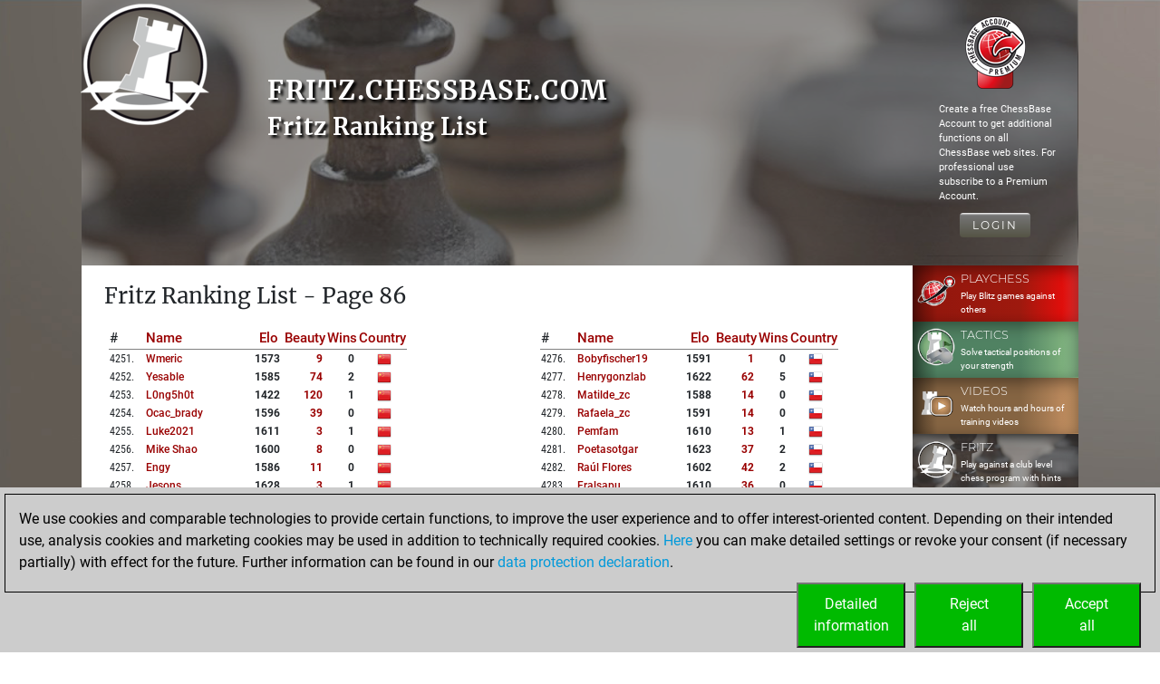

--- FILE ---
content_type: text/html; charset=utf-8
request_url: https://fritz.chessbase.com/en/RankingList?Type=Wins&nPage=85&sort=country&nation=-1
body_size: 17247
content:



<!DOCTYPE html>
<html>
<head>
    <meta charset="utf-8" />
    <meta name="viewport" content="width=device-width" />
    <meta name="description" content="The ranking list of all players who beat Fritz." />

    <meta name="application-name" />
    <meta name="mobile-web-app-capable" content="yes" />
    <meta name="apple-mobile-web-app-capable" content="yes" />

    <link rel="canonical" href="https://fritz.chessbase.com" />

    <link rel="icon" href=/Images/faviconfritz.ico type="image/x-icon" />

    <title>Fritz Ranking List</title>
    <link href="https://fonts.googleapis.com/css?family=Roboto" rel="stylesheet" type="text/css">
    <link href="https://fonts.googleapis.com/css?family=Montserrat" rel="stylesheet" type="text/css">
    <link href="https://fonts.googleapis.com/css?family=Roboto%20Condensed" rel="stylesheet" type="text/css">

        <link rel="alternate" hreflang="en" href="/en/RankingList" />
        <link rel="alternate" hreflang="de" href="/de/RankingList" />
        <link rel="alternate" hreflang="fr" href="/fr/RankingList" />

    
	<link href="/Content/fritzcss?v=NI0vIeEjTJvS8qX6_8QjNnvVNZ4_CdvRdei7XLF7oVo1" rel="stylesheet"/>

	


            <!-- Google Tag Manager -->
            <script>

                (function (w,d,s,l,i)
                {
                    RunGoogleCode(w,d,s,l,i);
                })(window,document,'script','dataLayer','UA-2255141-32');

                
                function RunGoogleCode(w,d,s,l,i) {
                    var createCookies = false;

                    if ( document.cookie.indexOf('CB_COOKIE_PRIVACY_Analytics') > -1 || document.cookie.indexOf('CB_COOKIE_PRIVACY_Marketing') > -1)
                    {
                        var cookieList = (document.cookie) ? document.cookie.split(';') : [];
                        for (var ii = 0, n = cookieList.length; ii != n; ++ii) {
                            var cookie = cookieList[ii];
                            var f = cookie.indexOf('=');
                            if (f >= 0) {
                                var cookieName = cookie.substring(0, f);
                                var cookieValue = cookie.substring(f + 1);

                                if (cookieName.indexOf('CB_COOKIE_PRIVACY_Analytics') > -1 && cookieValue == 1) {
                                    createCookies = true;
                                }
                            }
                        }
                    }

                    //if (createCookies == true && document.cookie.indexOf('_ga') < 0)
                    if (createCookies == true)
                    {
                        console.log('create cookies');
                        w[l] = w[l]||[];
                        w[l].push({'gtm.start': new Date().getTime(),event:'gtm.js'});
                        var f = d.getElementsByTagName(s)[0],j=d.createElement(s),dl=l!='dataLayer'?'&l='+l:'';
                        j.async=true;
                        j.src='https://www.googletagmanager.com/gtm.js?id='+i+dl;

                        f.parentNode.insertBefore(j,f);
                    }else{
                        console.log('no cookies');
                    }
                }

            </script>
            <!-- End Google Tag Manager --></head>
<body>
    
            <!-- Google Tag Manager (noscript) -->
            <noscript><iframe src='https://www.googletagmanager.com/ns.html?id=UA-2255141-32'
            height='0' width='0' style='display:none;visibility:hidden'></iframe></noscript>
            <!-- End Google Tag Manager(noscript) -->

    <a name="top"></a>

        <div class="body-content">
            <div class="container-fluid px-0 cbSurroundBG">
                







<div class="row no-gutters cbFritzBG">
   <div class="col-lg-10 col-md-9 cbSiteTitle">
      <div class="row">
         <div class="d-none d-md-block col-md-2 pl-0 cbLogoTopLeft">
            <a href='/en'>
               <img src="/Images/FritzLogo.png" />
            </a>
         </div>
         <div class="col-12 col-md-10 cbCenterContent">
            <div class="cbTitleInner">
               <h1>fritz.chessbase.com</h1>
               <h2>Fritz Ranking List</h2>
            </div>
         </div>
      </div>
   </div>
   <div class="col-lg-2 col-md-3 d-none d-md-block pl-0 pr-0">
      


<div class="cbAccountcol">
		<div class="cbAccountLogo">
			<a href=https://account.chessbase.com target="_blank">
				<img src="/Images/Premium80.png" />
			</a>
		</div>
		<div class="cbAccountText d-none d-md-block">
			Create a free ChessBase Account to get additional functions on all ChessBase web sites. For professional use subscribe to a Premium Account.
		</div>
		<div class="cbToLoginButton">
			<a href='/en/logon?returnurl=%2F' class="common_button">Login</a>
		</div>
</div>


   </div>
</div>



<div class="cbRankingList">
	<div class="row no-gutters">
		<div class="col-lg-10 col-md-10 cbContentBG">
			<div class="col-12">
				<h1>Fritz Ranking List - Page 86</h1>
			</div>

			<div class="col-12">
				<div id="cbPartial">

<div>
        <div class="row">
        <div class="col-12 col-lg-6 pr-xl-5">
                <div class="cbRankingColumnTable" column="0">
        <table>
            <thead class="cbRankingsHeader">
                <tr>
                    <td class="cbRankingHeaderEnum">#</td>
                        <td class="cbRankingHeaderName">
        <a href=/en/RankingList?Type=Wins&amp;nPage=85&amp;sort=name class="cbRankingHeaderLink">Name</a>
    </td>

                        <td class="cbRankingHeaderElo">
        <a href=/en/RankingList?Type=Wins&amp;nPage=85&amp;sort=elo class="cbRankingHeaderLink">Elo</a>
    </td>

                        <td class="cbRankingHeaderElo">
        <a href=/en/RankingList?Type=Wins&amp;nPage=85&amp;sort=beauty class="cbRankingHeaderLink">Beauty</a>
    </td>

                        <td class="cbRankingHeaderElo">
        <a href=/en/RankingList?Type=Wins&amp;nPage=85&amp;sort=wins class="cbRankingHeaderLink">Wins</a>
    </td>

                        <td class="cbRankingHeaderCountry">
        <a href=/en/RankingList?Type=Wins&amp;nPage=85&amp;sort=country class="cbRankingHeaderLink">Country</a>
    </td>

                </tr>
            </thead>

            <tr class="cbRankingsRow">
                <td class="cbRankingsEnum">4251<span>.</span></td>
                <td class="cbRankingsName"><a href='https://play.chessbase.com/en/User/wmeric'>wmeric</a></td>
                <td class="cbRankingsElo">1573</td>
                <td class="cbRankingsElo"><a href='/en/UserBeautyScoreDetail?userName=wmeric'>9</a></td>
                        <td class="cbRankingsElo">0</td>

                <td class="cbRankingsCountry">
                        <img src="/Images/Flags16/China.png" />
                </td>
            </tr>
            <tr class="cbRankingsRow">
                <td class="cbRankingsEnum">4252<span>.</span></td>
                <td class="cbRankingsName"><a href='https://play.chessbase.com/en/User/yesable'>yesable</a></td>
                <td class="cbRankingsElo">1585</td>
                <td class="cbRankingsElo"><a href='/en/UserBeautyScoreDetail?userName=yesable'>74</a></td>
                        <td class="cbRankingsElo">2</td>

                <td class="cbRankingsCountry">
                        <img src="/Images/Flags16/China.png" />
                </td>
            </tr>
            <tr class="cbRankingsRow">
                <td class="cbRankingsEnum">4253<span>.</span></td>
                <td class="cbRankingsName"><a href='https://play.chessbase.com/en/User/l0ng5h0t'>l0ng5h0t</a></td>
                <td class="cbRankingsElo">1422</td>
                <td class="cbRankingsElo"><a href='/en/UserBeautyScoreDetail?userName=l0ng5h0t'>120</a></td>
                        <td class="cbRankingsElo">1</td>

                <td class="cbRankingsCountry">
                        <img src="/Images/Flags16/China.png" />
                </td>
            </tr>
            <tr class="cbRankingsRow">
                <td class="cbRankingsEnum">4254<span>.</span></td>
                <td class="cbRankingsName"><a href='https://play.chessbase.com/en/User/ocac_brady'>ocac_brady</a></td>
                <td class="cbRankingsElo">1596</td>
                <td class="cbRankingsElo"><a href='/en/UserBeautyScoreDetail?userName=ocac_brady'>39</a></td>
                        <td class="cbRankingsElo">0</td>

                <td class="cbRankingsCountry">
                        <img src="/Images/Flags16/China.png" />
                </td>
            </tr>
            <tr class="cbRankingsRow">
                <td class="cbRankingsEnum">4255<span>.</span></td>
                <td class="cbRankingsName"><a href='https://play.chessbase.com/en/User/luke2021'>luke2021</a></td>
                <td class="cbRankingsElo">1611</td>
                <td class="cbRankingsElo"><a href='/en/UserBeautyScoreDetail?userName=luke2021'>3</a></td>
                        <td class="cbRankingsElo">1</td>

                <td class="cbRankingsCountry">
                        <img src="/Images/Flags16/China.png" />
                </td>
            </tr>
            <tr class="cbRankingsRow">
                <td class="cbRankingsEnum">4256<span>.</span></td>
                <td class="cbRankingsName"><a href='https://play.chessbase.com/en/User/mike%20shao'>mike shao</a></td>
                <td class="cbRankingsElo">1600</td>
                <td class="cbRankingsElo"><a href='/en/UserBeautyScoreDetail?userName=mike%20shao'>8</a></td>
                        <td class="cbRankingsElo">0</td>

                <td class="cbRankingsCountry">
                        <img src="/Images/Flags16/China.png" />
                </td>
            </tr>
            <tr class="cbRankingsRow">
                <td class="cbRankingsEnum">4257<span>.</span></td>
                <td class="cbRankingsName"><a href='https://play.chessbase.com/en/User/engy'>engy</a></td>
                <td class="cbRankingsElo">1586</td>
                <td class="cbRankingsElo"><a href='/en/UserBeautyScoreDetail?userName=engy'>11</a></td>
                        <td class="cbRankingsElo">0</td>

                <td class="cbRankingsCountry">
                        <img src="/Images/Flags16/China.png" />
                </td>
            </tr>
            <tr class="cbRankingsRow">
                <td class="cbRankingsEnum">4258<span>.</span></td>
                <td class="cbRankingsName"><a href='https://play.chessbase.com/en/User/jesons'>jesons</a></td>
                <td class="cbRankingsElo">1628</td>
                <td class="cbRankingsElo"><a href='/en/UserBeautyScoreDetail?userName=jesons'>3</a></td>
                        <td class="cbRankingsElo">1</td>

                <td class="cbRankingsCountry">
                        <img src="/Images/Flags16/China.png" />
                </td>
            </tr>
            <tr class="cbRankingsRow">
                <td class="cbRankingsEnum">4259<span>.</span></td>
                <td class="cbRankingsName"><a href='https://play.chessbase.com/en/User/ruijun'>ruijun</a></td>
                <td class="cbRankingsElo">1606</td>
                <td class="cbRankingsElo"><a href='/en/UserBeautyScoreDetail?userName=ruijun'>1</a></td>
                        <td class="cbRankingsElo">0</td>

                <td class="cbRankingsCountry">
                        <img src="/Images/Flags16/China.png" />
                </td>
            </tr>
            <tr class="cbRankingsRow">
                <td class="cbRankingsEnum">4260<span>.</span></td>
                <td class="cbRankingsName"><a href='https://play.chessbase.com/en/User/vogueue'>vogueue</a></td>
                <td class="cbRankingsElo">1593</td>
                <td class="cbRankingsElo"><a href='/en/UserBeautyScoreDetail?userName=vogueue'>13</a></td>
                        <td class="cbRankingsElo">0</td>

                <td class="cbRankingsCountry">
                        <img src="/Images/Flags16/China.png" />
                </td>
            </tr>
            <tr class="cbRankingsRow">
                <td class="cbRankingsEnum">4261<span>.</span></td>
                <td class="cbRankingsName"><a href='https://play.chessbase.com/en/User/gej'>gej</a></td>
                <td class="cbRankingsElo">1375</td>
                <td class="cbRankingsElo"><a href='/en/UserBeautyScoreDetail?userName=gej'>100</a></td>
                        <td class="cbRankingsElo">0</td>

                <td class="cbRankingsCountry">
                        <img src="/Images/Flags16/China.png" />
                </td>
            </tr>
            <tr class="cbRankingsRow">
                <td class="cbRankingsEnum">4262<span>.</span></td>
                <td class="cbRankingsName"><a href='https://play.chessbase.com/en/User/liuxiaotong'>liuxiaotong</a></td>
                <td class="cbRankingsElo">1589</td>
                <td class="cbRankingsElo"><a href='/en/UserBeautyScoreDetail?userName=liuxiaotong'>9</a></td>
                        <td class="cbRankingsElo">0</td>

                <td class="cbRankingsCountry">
                        <img src="/Images/Flags16/China.png" />
                </td>
            </tr>
            <tr class="cbRankingsRow">
                <td class="cbRankingsEnum">4263<span>.</span></td>
                <td class="cbRankingsName"><a href='https://play.chessbase.com/en/User/stocktorch'>stocktorch</a></td>
                <td class="cbRankingsElo">1650</td>
                <td class="cbRankingsElo"><a href='/en/UserBeautyScoreDetail?userName=stocktorch'>25</a></td>
                        <td class="cbRankingsElo">3</td>

                <td class="cbRankingsCountry">
                        <img src="/Images/Flags16/China.png" />
                </td>
            </tr>
            <tr class="cbRankingsRow">
                <td class="cbRankingsEnum">4264<span>.</span></td>
                <td class="cbRankingsName"><a href='https://play.chessbase.com/en/User/powerwolf'>powerwolf</a></td>
                <td class="cbRankingsElo">1643</td>
                <td class="cbRankingsElo"><a href='/en/UserBeautyScoreDetail?userName=powerwolf'>54</a></td>
                        <td class="cbRankingsElo">2</td>

                <td class="cbRankingsCountry">
                        <img src="/Images/Flags16/China.png" />
                </td>
            </tr>
            <tr class="cbRankingsRow">
                <td class="cbRankingsEnum">4265<span>.</span></td>
                <td class="cbRankingsName"><a href='https://play.chessbase.com/en/User/yoyoxu2023'>yoyoxu2023</a></td>
                <td class="cbRankingsElo">1637</td>
                <td class="cbRankingsElo"><a href='/en/UserBeautyScoreDetail?userName=yoyoxu2023'>23</a></td>
                        <td class="cbRankingsElo">2</td>

                <td class="cbRankingsCountry">
                        <img src="/Images/Flags16/China.png" />
                </td>
            </tr>
            <tr class="cbRankingsRow">
                <td class="cbRankingsEnum">4266<span>.</span></td>
                <td class="cbRankingsName"><a href='https://play.chessbase.com/en/User/szljw'>szljw</a></td>
                <td class="cbRankingsElo">1588</td>
                <td class="cbRankingsElo"><a href='/en/UserBeautyScoreDetail?userName=szljw'>1</a></td>
                        <td class="cbRankingsElo">0</td>

                <td class="cbRankingsCountry">
                        <img src="/Images/Flags16/China.png" />
                </td>
            </tr>
            <tr class="cbRankingsRow">
                <td class="cbRankingsEnum">4267<span>.</span></td>
                <td class="cbRankingsName"><a href='https://play.chessbase.com/en/User/dada202203'>dada202203</a></td>
                <td class="cbRankingsElo">1934</td>
                <td class="cbRankingsElo"><a href='/en/UserBeautyScoreDetail?userName=dada202203'>859</a></td>
                        <td class="cbRankingsElo">45</td>

                <td class="cbRankingsCountry">
                        <img src="/Images/Flags16/China.png" />
                </td>
            </tr>
            <tr class="cbRankingsRow">
                <td class="cbRankingsEnum">4268<span>.</span></td>
                <td class="cbRankingsName"><a href='https://play.chessbase.com/en/User/huangnx'>huangnx</a></td>
                <td class="cbRankingsElo">1643</td>
                <td class="cbRankingsElo"><a href='/en/UserBeautyScoreDetail?userName=huangnx'>7</a></td>
                        <td class="cbRankingsElo">2</td>

                <td class="cbRankingsCountry">
                        <img src="/Images/Flags16/China.png" />
                </td>
            </tr>
            <tr class="cbRankingsRow">
                <td class="cbRankingsEnum">4269<span>.</span></td>
                <td class="cbRankingsName"><a href='https://play.chessbase.com/en/User/mrivaparis'>mrivaparis</a></td>
                <td class="cbRankingsElo">1595</td>
                <td class="cbRankingsElo"><a href='/en/UserBeautyScoreDetail?userName=mrivaparis'>43</a></td>
                        <td class="cbRankingsElo">1</td>

                <td class="cbRankingsCountry">
                        <img src="/Images/Flags16/Chile.png" />
                </td>
            </tr>
            <tr class="cbRankingsRow">
                <td class="cbRankingsEnum">4270<span>.</span></td>
                <td class="cbRankingsName"><a href='https://play.chessbase.com/en/User/juanalberto1351'>juanalberto1351</a></td>
                <td class="cbRankingsElo">1824</td>
                <td class="cbRankingsElo"><a href='/en/UserBeautyScoreDetail?userName=juanalberto1351'>459</a></td>
                        <td class="cbRankingsElo">64</td>

                <td class="cbRankingsCountry">
                        <img src="/Images/Flags16/Chile.png" />
                </td>
            </tr>
            <tr class="cbRankingsRow">
                <td class="cbRankingsEnum">4271<span>.</span></td>
                <td class="cbRankingsName"><a href='https://play.chessbase.com/en/User/tmoreno'>tmoreno</a></td>
                <td class="cbRankingsElo">1660</td>
                <td class="cbRankingsElo"><a href='/en/UserBeautyScoreDetail?userName=tmoreno'>124</a></td>
                        <td class="cbRankingsElo">14</td>

                <td class="cbRankingsCountry">
                        <img src="/Images/Flags16/Chile.png" />
                </td>
            </tr>
            <tr class="cbRankingsRow">
                <td class="cbRankingsEnum">4272<span>.</span></td>
                <td class="cbRankingsName"><a href='https://play.chessbase.com/en/User/surprisemdfck'>surprisemdfck</a></td>
                <td class="cbRankingsElo">1607</td>
                <td class="cbRankingsElo"><a href='/en/UserBeautyScoreDetail?userName=surprisemdfck'>4</a></td>
                        <td class="cbRankingsElo">1</td>

                <td class="cbRankingsCountry">
                        <img src="/Images/Flags16/Chile.png" />
                </td>
            </tr>
            <tr class="cbRankingsRow">
                <td class="cbRankingsEnum">4273<span>.</span></td>
                <td class="cbRankingsName"><a href='https://play.chessbase.com/en/User/paulo_trivino'>paulo_trivino</a></td>
                <td class="cbRankingsElo">1384</td>
                <td class="cbRankingsElo"><a href='/en/UserBeautyScoreDetail?userName=paulo_trivino'>255</a></td>
                        <td class="cbRankingsElo">2</td>

                <td class="cbRankingsCountry">
                        <img src="/Images/Flags16/Chile.png" />
                </td>
            </tr>
            <tr class="cbRankingsRow">
                <td class="cbRankingsEnum">4274<span>.</span></td>
                <td class="cbRankingsName"><a href='https://play.chessbase.com/en/User/altazor12'>altazor12</a></td>
                <td class="cbRankingsElo">1572</td>
                <td class="cbRankingsElo"><a href='/en/UserBeautyScoreDetail?userName=altazor12'>34</a></td>
                        <td class="cbRankingsElo">0</td>

                <td class="cbRankingsCountry">
                        <img src="/Images/Flags16/Chile.png" />
                </td>
            </tr>
            <tr class="cbRankingsRow">
                <td class="cbRankingsEnum">4275<span>.</span></td>
                <td class="cbRankingsName"><a href='https://play.chessbase.com/en/User/wolframio'>wolframio</a></td>
                <td class="cbRankingsElo">1582</td>
                <td class="cbRankingsElo"><a href='/en/UserBeautyScoreDetail?userName=wolframio'>1</a></td>
                        <td class="cbRankingsElo">0</td>

                <td class="cbRankingsCountry">
                        <img src="/Images/Flags16/Chile.png" />
                </td>
            </tr>
        </table>
    </div>

        </div>
        <div class="col-12 col-lg-6 pl-xl-5">
                <div class="cbRankingColumnTable" column="1">
        <table>
            <thead class="cbRankingsHeader">
                <tr>
                    <td class="cbRankingHeaderEnum">#</td>
                        <td class="cbRankingHeaderName">
        <a href=/en/RankingList?Type=Wins&amp;nPage=85&amp;sort=name class="cbRankingHeaderLink">Name</a>
    </td>

                        <td class="cbRankingHeaderElo">
        <a href=/en/RankingList?Type=Wins&amp;nPage=85&amp;sort=elo class="cbRankingHeaderLink">Elo</a>
    </td>

                        <td class="cbRankingHeaderElo">
        <a href=/en/RankingList?Type=Wins&amp;nPage=85&amp;sort=beauty class="cbRankingHeaderLink">Beauty</a>
    </td>

                        <td class="cbRankingHeaderElo">
        <a href=/en/RankingList?Type=Wins&amp;nPage=85&amp;sort=wins class="cbRankingHeaderLink">Wins</a>
    </td>

                        <td class="cbRankingHeaderCountry">
        <a href=/en/RankingList?Type=Wins&amp;nPage=85&amp;sort=country class="cbRankingHeaderLink">Country</a>
    </td>

                </tr>
            </thead>

            <tr class="cbRankingsRow">
                <td class="cbRankingsEnum">4276<span>.</span></td>
                <td class="cbRankingsName"><a href='https://play.chessbase.com/en/User/bobyfischer19'>bobyfischer19</a></td>
                <td class="cbRankingsElo">1591</td>
                <td class="cbRankingsElo"><a href='/en/UserBeautyScoreDetail?userName=bobyfischer19'>1</a></td>
                        <td class="cbRankingsElo">0</td>

                <td class="cbRankingsCountry">
                        <img src="/Images/Flags16/Chile.png" />
                </td>
            </tr>
            <tr class="cbRankingsRow">
                <td class="cbRankingsEnum">4277<span>.</span></td>
                <td class="cbRankingsName"><a href='https://play.chessbase.com/en/User/henrygonzlab'>henrygonzlab</a></td>
                <td class="cbRankingsElo">1622</td>
                <td class="cbRankingsElo"><a href='/en/UserBeautyScoreDetail?userName=henrygonzlab'>62</a></td>
                        <td class="cbRankingsElo">5</td>

                <td class="cbRankingsCountry">
                        <img src="/Images/Flags16/Chile.png" />
                </td>
            </tr>
            <tr class="cbRankingsRow">
                <td class="cbRankingsEnum">4278<span>.</span></td>
                <td class="cbRankingsName"><a href='https://play.chessbase.com/en/User/matilde_zc'>matilde_zc</a></td>
                <td class="cbRankingsElo">1588</td>
                <td class="cbRankingsElo"><a href='/en/UserBeautyScoreDetail?userName=matilde_zc'>14</a></td>
                        <td class="cbRankingsElo">0</td>

                <td class="cbRankingsCountry">
                        <img src="/Images/Flags16/Chile.png" />
                </td>
            </tr>
            <tr class="cbRankingsRow">
                <td class="cbRankingsEnum">4279<span>.</span></td>
                <td class="cbRankingsName"><a href='https://play.chessbase.com/en/User/rafaela_zc'>rafaela_zc</a></td>
                <td class="cbRankingsElo">1591</td>
                <td class="cbRankingsElo"><a href='/en/UserBeautyScoreDetail?userName=rafaela_zc'>14</a></td>
                        <td class="cbRankingsElo">0</td>

                <td class="cbRankingsCountry">
                        <img src="/Images/Flags16/Chile.png" />
                </td>
            </tr>
            <tr class="cbRankingsRow">
                <td class="cbRankingsEnum">4280<span>.</span></td>
                <td class="cbRankingsName"><a href='https://play.chessbase.com/en/User/pemfam'>pemfam</a></td>
                <td class="cbRankingsElo">1610</td>
                <td class="cbRankingsElo"><a href='/en/UserBeautyScoreDetail?userName=pemfam'>13</a></td>
                        <td class="cbRankingsElo">1</td>

                <td class="cbRankingsCountry">
                        <img src="/Images/Flags16/Chile.png" />
                </td>
            </tr>
            <tr class="cbRankingsRow">
                <td class="cbRankingsEnum">4281<span>.</span></td>
                <td class="cbRankingsName"><a href='https://play.chessbase.com/en/User/poetasotgar'>poetasotgar</a></td>
                <td class="cbRankingsElo">1623</td>
                <td class="cbRankingsElo"><a href='/en/UserBeautyScoreDetail?userName=poetasotgar'>37</a></td>
                        <td class="cbRankingsElo">2</td>

                <td class="cbRankingsCountry">
                        <img src="/Images/Flags16/Chile.png" />
                </td>
            </tr>
            <tr class="cbRankingsRow">
                <td class="cbRankingsEnum">4282<span>.</span></td>
                <td class="cbRankingsName"><a href='https://play.chessbase.com/en/User/ra%C3%BAl%20flores'>ra&#250;l flores</a></td>
                <td class="cbRankingsElo">1602</td>
                <td class="cbRankingsElo"><a href='/en/UserBeautyScoreDetail?userName=ra%C3%BAl%20flores'>42</a></td>
                        <td class="cbRankingsElo">2</td>

                <td class="cbRankingsCountry">
                        <img src="/Images/Flags16/Chile.png" />
                </td>
            </tr>
            <tr class="cbRankingsRow">
                <td class="cbRankingsEnum">4283<span>.</span></td>
                <td class="cbRankingsName"><a href='https://play.chessbase.com/en/User/fralsapu'>fralsapu</a></td>
                <td class="cbRankingsElo">1610</td>
                <td class="cbRankingsElo"><a href='/en/UserBeautyScoreDetail?userName=fralsapu'>36</a></td>
                        <td class="cbRankingsElo">0</td>

                <td class="cbRankingsCountry">
                        <img src="/Images/Flags16/Chile.png" />
                </td>
            </tr>
            <tr class="cbRankingsRow">
                <td class="cbRankingsEnum">4284<span>.</span></td>
                <td class="cbRankingsName"><a href='https://play.chessbase.com/en/User/ggschile'>ggschile</a></td>
                <td class="cbRankingsElo">1561</td>
                <td class="cbRankingsElo"><a href='/en/UserBeautyScoreDetail?userName=ggschile'>19</a></td>
                        <td class="cbRankingsElo">0</td>

                <td class="cbRankingsCountry">
                        <img src="/Images/Flags16/Chile.png" />
                </td>
            </tr>
            <tr class="cbRankingsRow">
                <td class="cbRankingsEnum">4285<span>.</span></td>
                <td class="cbRankingsName"><a href='https://play.chessbase.com/en/User/drakhar'>drakhar</a></td>
                <td class="cbRankingsElo">1594</td>
                <td class="cbRankingsElo"><a href='/en/UserBeautyScoreDetail?userName=drakhar'>4</a></td>
                        <td class="cbRankingsElo">0</td>

                <td class="cbRankingsCountry">
                        <img src="/Images/Flags16/Chile.png" />
                </td>
            </tr>
            <tr class="cbRankingsRow">
                <td class="cbRankingsEnum">4286<span>.</span></td>
                <td class="cbRankingsName"><a href='https://play.chessbase.com/en/User/damasoescobar'>damasoescobar</a></td>
                <td class="cbRankingsElo">1590</td>
                <td class="cbRankingsElo"><a href='/en/UserBeautyScoreDetail?userName=damasoescobar'>2</a></td>
                        <td class="cbRankingsElo">0</td>

                <td class="cbRankingsCountry">
                        <img src="/Images/Flags16/Chile.png" />
                </td>
            </tr>
            <tr class="cbRankingsRow">
                <td class="cbRankingsEnum">4287<span>.</span></td>
                <td class="cbRankingsName"><a href='https://play.chessbase.com/en/User/counterklock'>counterklock</a></td>
                <td class="cbRankingsElo">1816</td>
                <td class="cbRankingsElo"><a href='/en/UserBeautyScoreDetail?userName=counterklock'>20578</a></td>
                        <td class="cbRankingsElo">1728</td>

                <td class="cbRankingsCountry">
                        <img src="/Images/Flags16/Canada.png" />
                </td>
            </tr>
            <tr class="cbRankingsRow">
                <td class="cbRankingsEnum">4288<span>.</span></td>
                <td class="cbRankingsName"><a href='https://play.chessbase.com/en/User/ninngik'>ninngik</a></td>
                <td class="cbRankingsElo">1906</td>
                <td class="cbRankingsElo"><a href='/en/UserBeautyScoreDetail?userName=ninngik'>4000</a></td>
                        <td class="cbRankingsElo">433</td>

                <td class="cbRankingsCountry">
                        <img src="/Images/Flags16/Canada.png" />
                </td>
            </tr>
            <tr class="cbRankingsRow">
                <td class="cbRankingsEnum">4289<span>.</span></td>
                <td class="cbRankingsName"><a href='https://play.chessbase.com/en/User/bobby18'>bobby18</a></td>
                <td class="cbRankingsElo">1622</td>
                <td class="cbRankingsElo"><a href='/en/UserBeautyScoreDetail?userName=bobby18'>565</a></td>
                        <td class="cbRankingsElo">49</td>

                <td class="cbRankingsCountry">
                        <img src="/Images/Flags16/Canada.png" />
                </td>
            </tr>
            <tr class="cbRankingsRow">
                <td class="cbRankingsEnum">4290<span>.</span></td>
                <td class="cbRankingsName"><a href='https://play.chessbase.com/en/User/otbchessaddict'>otbchessaddict</a></td>
                <td class="cbRankingsElo">1607</td>
                <td class="cbRankingsElo"><a href='/en/UserBeautyScoreDetail?userName=otbchessaddict'>7</a></td>
                        <td class="cbRankingsElo">1</td>

                <td class="cbRankingsCountry">
                        <img src="/Images/Flags16/Canada.png" />
                </td>
            </tr>
            <tr class="cbRankingsRow">
                <td class="cbRankingsEnum">4291<span>.</span></td>
                <td class="cbRankingsName"><a href='https://play.chessbase.com/en/User/table_top_joe'>table_top_joe</a></td>
                <td class="cbRankingsElo">1571</td>
                <td class="cbRankingsElo"><a href='/en/UserBeautyScoreDetail?userName=table_top_joe'>84</a></td>
                        <td class="cbRankingsElo">4</td>

                <td class="cbRankingsCountry">
                        <img src="/Images/Flags16/Canada.png" />
                </td>
            </tr>
            <tr class="cbRankingsRow">
                <td class="cbRankingsEnum">4292<span>.</span></td>
                <td class="cbRankingsName"><a href='https://play.chessbase.com/en/User/popfritz'>popfritz</a></td>
                <td class="cbRankingsElo">1638</td>
                <td class="cbRankingsElo"><a href='/en/UserBeautyScoreDetail?userName=popfritz'>31</a></td>
                        <td class="cbRankingsElo">5</td>

                <td class="cbRankingsCountry">
                        <img src="/Images/Flags16/Canada.png" />
                </td>
            </tr>
            <tr class="cbRankingsRow">
                <td class="cbRankingsEnum">4293<span>.</span></td>
                <td class="cbRankingsName"><a href='https://play.chessbase.com/en/User/tboiii'>tboiii</a></td>
                <td class="cbRankingsElo">1608</td>
                <td class="cbRankingsElo"><a href='/en/UserBeautyScoreDetail?userName=tboiii'>4</a></td>
                        <td class="cbRankingsElo">1</td>

                <td class="cbRankingsCountry">
                        <img src="/Images/Flags16/Canada.png" />
                </td>
            </tr>
            <tr class="cbRankingsRow">
                <td class="cbRankingsEnum">4294<span>.</span></td>
                <td class="cbRankingsName"><a href='https://play.chessbase.com/en/User/jkel'>jkel</a></td>
                <td class="cbRankingsElo">1990</td>
                <td class="cbRankingsElo"><a href='/en/UserBeautyScoreDetail?userName=jkel'>487</a></td>
                        <td class="cbRankingsElo">108</td>

                <td class="cbRankingsCountry">
                        <img src="/Images/Flags16/Canada.png" />
                </td>
            </tr>
            <tr class="cbRankingsRow">
                <td class="cbRankingsEnum">4295<span>.</span></td>
                <td class="cbRankingsName"><a href='https://play.chessbase.com/en/User/thedustycanuck'>thedustycanuck</a></td>
                <td class="cbRankingsElo">1604</td>
                <td class="cbRankingsElo"><a href='/en/UserBeautyScoreDetail?userName=thedustycanuck'>5</a></td>
                        <td class="cbRankingsElo">1</td>

                <td class="cbRankingsCountry">
                        <img src="/Images/Flags16/Canada.png" />
                </td>
            </tr>
            <tr class="cbRankingsRow">
                <td class="cbRankingsEnum">4296<span>.</span></td>
                <td class="cbRankingsName"><a href='https://play.chessbase.com/en/User/frfou73'>frfou73</a></td>
                <td class="cbRankingsElo">1607</td>
                <td class="cbRankingsElo"><a href='/en/UserBeautyScoreDetail?userName=frfou73'>9</a></td>
                        <td class="cbRankingsElo">1</td>

                <td class="cbRankingsCountry">
                        <img src="/Images/Flags16/Canada.png" />
                </td>
            </tr>
            <tr class="cbRankingsRow">
                <td class="cbRankingsEnum">4297<span>.</span></td>
                <td class="cbRankingsName"><a href='https://play.chessbase.com/en/User/squireschris'>squireschris</a></td>
                <td class="cbRankingsElo">1593</td>
                <td class="cbRankingsElo"><a href='/en/UserBeautyScoreDetail?userName=squireschris'>1</a></td>
                        <td class="cbRankingsElo">0</td>

                <td class="cbRankingsCountry">
                        <img src="/Images/Flags16/Canada.png" />
                </td>
            </tr>
            <tr class="cbRankingsRow">
                <td class="cbRankingsEnum">4298<span>.</span></td>
                <td class="cbRankingsName"><a href='https://play.chessbase.com/en/User/beastqc'>beastqc</a></td>
                <td class="cbRankingsElo">1733</td>
                <td class="cbRankingsElo"><a href='/en/UserBeautyScoreDetail?userName=beastqc'>442</a></td>
                        <td class="cbRankingsElo">31</td>

                <td class="cbRankingsCountry">
                        <img src="/Images/Flags16/Canada.png" />
                </td>
            </tr>
            <tr class="cbRankingsRow">
                <td class="cbRankingsEnum">4299<span>.</span></td>
                <td class="cbRankingsName"><a href='https://play.chessbase.com/en/User/rnunez75'>rnunez75</a></td>
                <td class="cbRankingsElo">1595</td>
                <td class="cbRankingsElo"><a href='/en/UserBeautyScoreDetail?userName=rnunez75'>1989</a></td>
                        <td class="cbRankingsElo">175</td>

                <td class="cbRankingsCountry">
                        <img src="/Images/Flags16/Canada.png" />
                </td>
            </tr>
            <tr class="cbRankingsRow">
                <td class="cbRankingsEnum">4300<span>.</span></td>
                <td class="cbRankingsName"><a href='https://play.chessbase.com/en/User/visibleburner'>visibleburner</a></td>
                <td class="cbRankingsElo">1212</td>
                <td class="cbRankingsElo"><a href='/en/UserBeautyScoreDetail?userName=visibleburner'>4938</a></td>
                        <td class="cbRankingsElo">7</td>

                <td class="cbRankingsCountry">
                        <img src="/Images/Flags16/Canada.png" />
                </td>
            </tr>
        </table>
    </div>

        </div>
    </div>

</div>





				</div>
			</div>
			<div class="col-12">
				<div class="cbRankingNav pl-xl-4">
						<div class="cbRankingBackNext">
	<span class="cbRankingNavLink">
		<a href=/en/RankingList?Type=Wins&amp;nPage=84&amp;sort=country&amp;nation=-1 class="common_button">Back</a>
				</span>
			<span class="cbRankingNavLink">
		<a href=/en/RankingList?Type=Wins&amp;nPage=86&amp;sort=country&amp;nation=-1 class="common_button">Next</a>
				</span>
					<span class="cbRankingNavLink">
		<a href=/en class="common_button">Home</a>
	</span>

	</div>
	<div class="cbDirectPageButtons">
	<span class="cbRankingNavLink">
		<a href=/en/RankingList?Type=Wins&amp;nPage=0&amp;sort=country&amp;nation=-1 class="common_button yellow">1: 1-50</a>
				</span>
	<span class="cbRankingNavLink">
		<a href=/en/RankingList?Type=Wins&amp;nPage=1&amp;sort=country&amp;nation=-1 class="common_button yellow">2: 51-100</a>
				</span>
	<span class="cbRankingNavLink">
		<a href=/en/RankingList?Type=Wins&amp;nPage=2&amp;sort=country&amp;nation=-1 class="common_button yellow">3: 101-150</a>
				</span>
	<span class="cbRankingNavLink">
		<a href=/en/RankingList?Type=Wins&amp;nPage=3&amp;sort=country&amp;nation=-1 class="common_button yellow">4: 151-200</a>
				</span>
	<span class="cbRankingNavLink">
		<a href=/en/RankingList?Type=Wins&amp;nPage=4&amp;sort=country&amp;nation=-1 class="common_button yellow">5: 201-250</a>
				</span>
	<span class="cbRankingNavLink">
		<a href=/en/RankingList?Type=Wins&amp;nPage=5&amp;sort=country&amp;nation=-1 class="common_button yellow">6: 251-300</a>
				</span>
	<span class="cbRankingNavLink">
		<a href=/en/RankingList?Type=Wins&amp;nPage=6&amp;sort=country&amp;nation=-1 class="common_button yellow">7: 301-350</a>
				</span>
	<span class="cbRankingNavLink">
		<a href=/en/RankingList?Type=Wins&amp;nPage=7&amp;sort=country&amp;nation=-1 class="common_button yellow">8: 351-400</a>
				</span>
	<span class="cbRankingNavLink">
		<a href=/en/RankingList?Type=Wins&amp;nPage=8&amp;sort=country&amp;nation=-1 class="common_button yellow">9: 401-450</a>
				</span>
	<span class="cbRankingNavLink">
		<a href=/en/RankingList?Type=Wins&amp;nPage=9&amp;sort=country&amp;nation=-1 class="common_button yellow">10: 451-500</a>
				</span>
	<span class="cbRankingNavLink">
		<a href=/en/RankingList?Type=Wins&amp;nPage=10&amp;sort=country&amp;nation=-1 class="common_button yellow">11: 501-550</a>
				</span>
	<span class="cbRankingNavLink">
		<a href=/en/RankingList?Type=Wins&amp;nPage=11&amp;sort=country&amp;nation=-1 class="common_button yellow">12: 551-600</a>
				</span>
	<span class="cbRankingNavLink">
		<a href=/en/RankingList?Type=Wins&amp;nPage=12&amp;sort=country&amp;nation=-1 class="common_button yellow">13: 601-650</a>
				</span>
	<span class="cbRankingNavLink">
		<a href=/en/RankingList?Type=Wins&amp;nPage=13&amp;sort=country&amp;nation=-1 class="common_button yellow">14: 651-700</a>
				</span>
	<span class="cbRankingNavLink">
		<a href=/en/RankingList?Type=Wins&amp;nPage=14&amp;sort=country&amp;nation=-1 class="common_button yellow">15: 701-750</a>
				</span>
	<span class="cbRankingNavLink">
		<a href=/en/RankingList?Type=Wins&amp;nPage=15&amp;sort=country&amp;nation=-1 class="common_button yellow">16: 751-800</a>
				</span>
	<span class="cbRankingNavLink">
		<a href=/en/RankingList?Type=Wins&amp;nPage=16&amp;sort=country&amp;nation=-1 class="common_button yellow">17: 801-850</a>
				</span>
	<span class="cbRankingNavLink">
		<a href=/en/RankingList?Type=Wins&amp;nPage=17&amp;sort=country&amp;nation=-1 class="common_button yellow">18: 851-900</a>
				</span>
	<span class="cbRankingNavLink">
		<a href=/en/RankingList?Type=Wins&amp;nPage=18&amp;sort=country&amp;nation=-1 class="common_button yellow">19: 901-950</a>
				</span>
	<span class="cbRankingNavLink">
		<a href=/en/RankingList?Type=Wins&amp;nPage=19&amp;sort=country&amp;nation=-1 class="common_button yellow">20: 951-1000</a>
				</span>
	<span class="cbRankingNavLink">
		<a href=/en/RankingList?Type=Wins&amp;nPage=20&amp;sort=country&amp;nation=-1 class="common_button yellow">21: 1001-1050</a>
				</span>
	<span class="cbRankingNavLink">
		<a href=/en/RankingList?Type=Wins&amp;nPage=21&amp;sort=country&amp;nation=-1 class="common_button yellow">22: 1051-1100</a>
				</span>
	<span class="cbRankingNavLink">
		<a href=/en/RankingList?Type=Wins&amp;nPage=22&amp;sort=country&amp;nation=-1 class="common_button yellow">23: 1101-1150</a>
				</span>
	<span class="cbRankingNavLink">
		<a href=/en/RankingList?Type=Wins&amp;nPage=23&amp;sort=country&amp;nation=-1 class="common_button yellow">24: 1151-1200</a>
				</span>
	<span class="cbRankingNavLink">
		<a href=/en/RankingList?Type=Wins&amp;nPage=24&amp;sort=country&amp;nation=-1 class="common_button yellow">25: 1201-1250</a>
				</span>
	<span class="cbRankingNavLink">
		<a href=/en/RankingList?Type=Wins&amp;nPage=25&amp;sort=country&amp;nation=-1 class="common_button yellow">26: 1251-1300</a>
				</span>
	<span class="cbRankingNavLink">
		<a href=/en/RankingList?Type=Wins&amp;nPage=26&amp;sort=country&amp;nation=-1 class="common_button yellow">27: 1301-1350</a>
				</span>
	<span class="cbRankingNavLink">
		<a href=/en/RankingList?Type=Wins&amp;nPage=27&amp;sort=country&amp;nation=-1 class="common_button yellow">28: 1351-1400</a>
				</span>
	<span class="cbRankingNavLink">
		<a href=/en/RankingList?Type=Wins&amp;nPage=28&amp;sort=country&amp;nation=-1 class="common_button yellow">29: 1401-1450</a>
				</span>
	<span class="cbRankingNavLink">
		<a href=/en/RankingList?Type=Wins&amp;nPage=29&amp;sort=country&amp;nation=-1 class="common_button yellow">30: 1451-1500</a>
				</span>
	<span class="cbRankingNavLink">
		<a href=/en/RankingList?Type=Wins&amp;nPage=30&amp;sort=country&amp;nation=-1 class="common_button yellow">31: 1501-1550</a>
				</span>
	<span class="cbRankingNavLink">
		<a href=/en/RankingList?Type=Wins&amp;nPage=31&amp;sort=country&amp;nation=-1 class="common_button yellow">32: 1551-1600</a>
				</span>
	<span class="cbRankingNavLink">
		<a href=/en/RankingList?Type=Wins&amp;nPage=32&amp;sort=country&amp;nation=-1 class="common_button yellow">33: 1601-1650</a>
				</span>
	<span class="cbRankingNavLink">
		<a href=/en/RankingList?Type=Wins&amp;nPage=33&amp;sort=country&amp;nation=-1 class="common_button yellow">34: 1651-1700</a>
				</span>
	<span class="cbRankingNavLink">
		<a href=/en/RankingList?Type=Wins&amp;nPage=34&amp;sort=country&amp;nation=-1 class="common_button yellow">35: 1701-1750</a>
				</span>
	<span class="cbRankingNavLink">
		<a href=/en/RankingList?Type=Wins&amp;nPage=35&amp;sort=country&amp;nation=-1 class="common_button yellow">36: 1751-1800</a>
				</span>
	<span class="cbRankingNavLink">
		<a href=/en/RankingList?Type=Wins&amp;nPage=36&amp;sort=country&amp;nation=-1 class="common_button yellow">37: 1801-1850</a>
				</span>
	<span class="cbRankingNavLink">
		<a href=/en/RankingList?Type=Wins&amp;nPage=37&amp;sort=country&amp;nation=-1 class="common_button yellow">38: 1851-1900</a>
				</span>
	<span class="cbRankingNavLink">
		<a href=/en/RankingList?Type=Wins&amp;nPage=38&amp;sort=country&amp;nation=-1 class="common_button yellow">39: 1901-1950</a>
				</span>
	<span class="cbRankingNavLink">
		<a href=/en/RankingList?Type=Wins&amp;nPage=39&amp;sort=country&amp;nation=-1 class="common_button yellow">40: 1951-2000</a>
				</span>
	<span class="cbRankingNavLink">
		<a href=/en/RankingList?Type=Wins&amp;nPage=40&amp;sort=country&amp;nation=-1 class="common_button yellow">41: 2001-2050</a>
				</span>
	<span class="cbRankingNavLink">
		<a href=/en/RankingList?Type=Wins&amp;nPage=41&amp;sort=country&amp;nation=-1 class="common_button yellow">42: 2051-2100</a>
				</span>
	<span class="cbRankingNavLink">
		<a href=/en/RankingList?Type=Wins&amp;nPage=42&amp;sort=country&amp;nation=-1 class="common_button yellow">43: 2101-2150</a>
				</span>
	<span class="cbRankingNavLink">
		<a href=/en/RankingList?Type=Wins&amp;nPage=43&amp;sort=country&amp;nation=-1 class="common_button yellow">44: 2151-2200</a>
				</span>
	<span class="cbRankingNavLink">
		<a href=/en/RankingList?Type=Wins&amp;nPage=44&amp;sort=country&amp;nation=-1 class="common_button yellow">45: 2201-2250</a>
				</span>
	<span class="cbRankingNavLink">
		<a href=/en/RankingList?Type=Wins&amp;nPage=45&amp;sort=country&amp;nation=-1 class="common_button yellow">46: 2251-2300</a>
				</span>
	<span class="cbRankingNavLink">
		<a href=/en/RankingList?Type=Wins&amp;nPage=46&amp;sort=country&amp;nation=-1 class="common_button yellow">47: 2301-2350</a>
				</span>
	<span class="cbRankingNavLink">
		<a href=/en/RankingList?Type=Wins&amp;nPage=47&amp;sort=country&amp;nation=-1 class="common_button yellow">48: 2351-2400</a>
				</span>
	<span class="cbRankingNavLink">
		<a href=/en/RankingList?Type=Wins&amp;nPage=48&amp;sort=country&amp;nation=-1 class="common_button yellow">49: 2401-2450</a>
				</span>
	<span class="cbRankingNavLink">
		<a href=/en/RankingList?Type=Wins&amp;nPage=49&amp;sort=country&amp;nation=-1 class="common_button yellow">50: 2451-2500</a>
				</span>
	<span class="cbRankingNavLink">
		<a href=/en/RankingList?Type=Wins&amp;nPage=50&amp;sort=country&amp;nation=-1 class="common_button yellow">51: 2501-2550</a>
				</span>
	<span class="cbRankingNavLink">
		<a href=/en/RankingList?Type=Wins&amp;nPage=51&amp;sort=country&amp;nation=-1 class="common_button yellow">52: 2551-2600</a>
				</span>
	<span class="cbRankingNavLink">
		<a href=/en/RankingList?Type=Wins&amp;nPage=52&amp;sort=country&amp;nation=-1 class="common_button yellow">53: 2601-2650</a>
				</span>
	<span class="cbRankingNavLink">
		<a href=/en/RankingList?Type=Wins&amp;nPage=53&amp;sort=country&amp;nation=-1 class="common_button yellow">54: 2651-2700</a>
				</span>
	<span class="cbRankingNavLink">
		<a href=/en/RankingList?Type=Wins&amp;nPage=54&amp;sort=country&amp;nation=-1 class="common_button yellow">55: 2701-2750</a>
				</span>
	<span class="cbRankingNavLink">
		<a href=/en/RankingList?Type=Wins&amp;nPage=55&amp;sort=country&amp;nation=-1 class="common_button yellow">56: 2751-2800</a>
				</span>
	<span class="cbRankingNavLink">
		<a href=/en/RankingList?Type=Wins&amp;nPage=56&amp;sort=country&amp;nation=-1 class="common_button yellow">57: 2801-2850</a>
				</span>
	<span class="cbRankingNavLink">
		<a href=/en/RankingList?Type=Wins&amp;nPage=57&amp;sort=country&amp;nation=-1 class="common_button yellow">58: 2851-2900</a>
				</span>
	<span class="cbRankingNavLink">
		<a href=/en/RankingList?Type=Wins&amp;nPage=58&amp;sort=country&amp;nation=-1 class="common_button yellow">59: 2901-2950</a>
				</span>
	<span class="cbRankingNavLink">
		<a href=/en/RankingList?Type=Wins&amp;nPage=59&amp;sort=country&amp;nation=-1 class="common_button yellow">60: 2951-3000</a>
				</span>
	<span class="cbRankingNavLink">
		<a href=/en/RankingList?Type=Wins&amp;nPage=60&amp;sort=country&amp;nation=-1 class="common_button yellow">61: 3001-3050</a>
				</span>
	<span class="cbRankingNavLink">
		<a href=/en/RankingList?Type=Wins&amp;nPage=61&amp;sort=country&amp;nation=-1 class="common_button yellow">62: 3051-3100</a>
				</span>
	<span class="cbRankingNavLink">
		<a href=/en/RankingList?Type=Wins&amp;nPage=62&amp;sort=country&amp;nation=-1 class="common_button yellow">63: 3101-3150</a>
				</span>
	<span class="cbRankingNavLink">
		<a href=/en/RankingList?Type=Wins&amp;nPage=63&amp;sort=country&amp;nation=-1 class="common_button yellow">64: 3151-3200</a>
				</span>
	<span class="cbRankingNavLink">
		<a href=/en/RankingList?Type=Wins&amp;nPage=64&amp;sort=country&amp;nation=-1 class="common_button yellow">65: 3201-3250</a>
				</span>
	<span class="cbRankingNavLink">
		<a href=/en/RankingList?Type=Wins&amp;nPage=65&amp;sort=country&amp;nation=-1 class="common_button yellow">66: 3251-3300</a>
				</span>
	<span class="cbRankingNavLink">
		<a href=/en/RankingList?Type=Wins&amp;nPage=66&amp;sort=country&amp;nation=-1 class="common_button yellow">67: 3301-3350</a>
				</span>
	<span class="cbRankingNavLink">
		<a href=/en/RankingList?Type=Wins&amp;nPage=67&amp;sort=country&amp;nation=-1 class="common_button yellow">68: 3351-3400</a>
				</span>
	<span class="cbRankingNavLink">
		<a href=/en/RankingList?Type=Wins&amp;nPage=68&amp;sort=country&amp;nation=-1 class="common_button yellow">69: 3401-3450</a>
				</span>
	<span class="cbRankingNavLink">
		<a href=/en/RankingList?Type=Wins&amp;nPage=69&amp;sort=country&amp;nation=-1 class="common_button yellow">70: 3451-3500</a>
				</span>
	<span class="cbRankingNavLink">
		<a href=/en/RankingList?Type=Wins&amp;nPage=70&amp;sort=country&amp;nation=-1 class="common_button yellow">71: 3501-3550</a>
				</span>
	<span class="cbRankingNavLink">
		<a href=/en/RankingList?Type=Wins&amp;nPage=71&amp;sort=country&amp;nation=-1 class="common_button yellow">72: 3551-3600</a>
				</span>
	<span class="cbRankingNavLink">
		<a href=/en/RankingList?Type=Wins&amp;nPage=72&amp;sort=country&amp;nation=-1 class="common_button yellow">73: 3601-3650</a>
				</span>
	<span class="cbRankingNavLink">
		<a href=/en/RankingList?Type=Wins&amp;nPage=73&amp;sort=country&amp;nation=-1 class="common_button yellow">74: 3651-3700</a>
				</span>
	<span class="cbRankingNavLink">
		<a href=/en/RankingList?Type=Wins&amp;nPage=74&amp;sort=country&amp;nation=-1 class="common_button yellow">75: 3701-3750</a>
				</span>
	<span class="cbRankingNavLink">
		<a href=/en/RankingList?Type=Wins&amp;nPage=75&amp;sort=country&amp;nation=-1 class="common_button yellow">76: 3751-3800</a>
				</span>
	<span class="cbRankingNavLink">
		<a href=/en/RankingList?Type=Wins&amp;nPage=76&amp;sort=country&amp;nation=-1 class="common_button yellow">77: 3801-3850</a>
				</span>
	<span class="cbRankingNavLink">
		<a href=/en/RankingList?Type=Wins&amp;nPage=77&amp;sort=country&amp;nation=-1 class="common_button yellow">78: 3851-3900</a>
				</span>
	<span class="cbRankingNavLink">
		<a href=/en/RankingList?Type=Wins&amp;nPage=78&amp;sort=country&amp;nation=-1 class="common_button yellow">79: 3901-3950</a>
				</span>
	<span class="cbRankingNavLink">
		<a href=/en/RankingList?Type=Wins&amp;nPage=79&amp;sort=country&amp;nation=-1 class="common_button yellow">80: 3951-4000</a>
				</span>
	<span class="cbRankingNavLink">
		<a href=/en/RankingList?Type=Wins&amp;nPage=80&amp;sort=country&amp;nation=-1 class="common_button yellow">81: 4001-4050</a>
				</span>
	<span class="cbRankingNavLink">
		<a href=/en/RankingList?Type=Wins&amp;nPage=81&amp;sort=country&amp;nation=-1 class="common_button yellow">82: 4051-4100</a>
				</span>
	<span class="cbRankingNavLink">
		<a href=/en/RankingList?Type=Wins&amp;nPage=82&amp;sort=country&amp;nation=-1 class="common_button yellow">83: 4101-4150</a>
				</span>
	<span class="cbRankingNavLink">
		<a href=/en/RankingList?Type=Wins&amp;nPage=83&amp;sort=country&amp;nation=-1 class="common_button yellow">84: 4151-4200</a>
				</span>
	<span class="cbRankingNavLink">
		<a href=/en/RankingList?Type=Wins&amp;nPage=84&amp;sort=country&amp;nation=-1 class="common_button yellow">85: 4201-4250</a>
				</span>
	<span class="cbRankingNavLink">
		<a href=/en/RankingList?Type=Wins&amp;nPage=85&amp;sort=country&amp;nation=-1 class="common_button yellow">86: 4251-4300</a>
				</span>
	<span class="cbRankingNavLink">
		<a href=/en/RankingList?Type=Wins&amp;nPage=86&amp;sort=country&amp;nation=-1 class="common_button yellow">87: 4301-4350</a>
				</span>
	<span class="cbRankingNavLink">
		<a href=/en/RankingList?Type=Wins&amp;nPage=87&amp;sort=country&amp;nation=-1 class="common_button yellow">88: 4351-4400</a>
				</span>
	<span class="cbRankingNavLink">
		<a href=/en/RankingList?Type=Wins&amp;nPage=88&amp;sort=country&amp;nation=-1 class="common_button yellow">89: 4401-4450</a>
				</span>
	<span class="cbRankingNavLink">
		<a href=/en/RankingList?Type=Wins&amp;nPage=89&amp;sort=country&amp;nation=-1 class="common_button yellow">90: 4451-4500</a>
				</span>
	<span class="cbRankingNavLink">
		<a href=/en/RankingList?Type=Wins&amp;nPage=90&amp;sort=country&amp;nation=-1 class="common_button yellow">91: 4501-4550</a>
				</span>
	<span class="cbRankingNavLink">
		<a href=/en/RankingList?Type=Wins&amp;nPage=91&amp;sort=country&amp;nation=-1 class="common_button yellow">92: 4551-4600</a>
				</span>
	<span class="cbRankingNavLink">
		<a href=/en/RankingList?Type=Wins&amp;nPage=92&amp;sort=country&amp;nation=-1 class="common_button yellow">93: 4601-4650</a>
				</span>
	<span class="cbRankingNavLink">
		<a href=/en/RankingList?Type=Wins&amp;nPage=93&amp;sort=country&amp;nation=-1 class="common_button yellow">94: 4651-4700</a>
				</span>
	<span class="cbRankingNavLink">
		<a href=/en/RankingList?Type=Wins&amp;nPage=94&amp;sort=country&amp;nation=-1 class="common_button yellow">95: 4701-4750</a>
				</span>
	<span class="cbRankingNavLink">
		<a href=/en/RankingList?Type=Wins&amp;nPage=95&amp;sort=country&amp;nation=-1 class="common_button yellow">96: 4751-4800</a>
				</span>
	<span class="cbRankingNavLink">
		<a href=/en/RankingList?Type=Wins&amp;nPage=96&amp;sort=country&amp;nation=-1 class="common_button yellow">97: 4801-4850</a>
				</span>
	<span class="cbRankingNavLink">
		<a href=/en/RankingList?Type=Wins&amp;nPage=97&amp;sort=country&amp;nation=-1 class="common_button yellow">98: 4851-4900</a>
				</span>
	<span class="cbRankingNavLink">
		<a href=/en/RankingList?Type=Wins&amp;nPage=98&amp;sort=country&amp;nation=-1 class="common_button yellow">99: 4901-4950</a>
				</span>
	<span class="cbRankingNavLink">
		<a href=/en/RankingList?Type=Wins&amp;nPage=99&amp;sort=country&amp;nation=-1 class="common_button yellow">100: 4951-5000</a>
				</span>
	<span class="cbRankingNavLink">
		<a href=/en/RankingList?Type=Wins&amp;nPage=100&amp;sort=country&amp;nation=-1 class="common_button yellow">101: 5001-5050</a>
				</span>
	<span class="cbRankingNavLink">
		<a href=/en/RankingList?Type=Wins&amp;nPage=101&amp;sort=country&amp;nation=-1 class="common_button yellow">102: 5051-5100</a>
				</span>
	<span class="cbRankingNavLink">
		<a href=/en/RankingList?Type=Wins&amp;nPage=102&amp;sort=country&amp;nation=-1 class="common_button yellow">103: 5101-5150</a>
				</span>
	<span class="cbRankingNavLink">
		<a href=/en/RankingList?Type=Wins&amp;nPage=103&amp;sort=country&amp;nation=-1 class="common_button yellow">104: 5151-5200</a>
				</span>
	<span class="cbRankingNavLink">
		<a href=/en/RankingList?Type=Wins&amp;nPage=104&amp;sort=country&amp;nation=-1 class="common_button yellow">105: 5201-5250</a>
				</span>
	<span class="cbRankingNavLink">
		<a href=/en/RankingList?Type=Wins&amp;nPage=105&amp;sort=country&amp;nation=-1 class="common_button yellow">106: 5251-5300</a>
				</span>
	<span class="cbRankingNavLink">
		<a href=/en/RankingList?Type=Wins&amp;nPage=106&amp;sort=country&amp;nation=-1 class="common_button yellow">107: 5301-5350</a>
				</span>
	<span class="cbRankingNavLink">
		<a href=/en/RankingList?Type=Wins&amp;nPage=107&amp;sort=country&amp;nation=-1 class="common_button yellow">108: 5351-5400</a>
				</span>
	<span class="cbRankingNavLink">
		<a href=/en/RankingList?Type=Wins&amp;nPage=108&amp;sort=country&amp;nation=-1 class="common_button yellow">109: 5401-5450</a>
				</span>
	<span class="cbRankingNavLink">
		<a href=/en/RankingList?Type=Wins&amp;nPage=109&amp;sort=country&amp;nation=-1 class="common_button yellow">110: 5451-5500</a>
				</span>
	<span class="cbRankingNavLink">
		<a href=/en/RankingList?Type=Wins&amp;nPage=110&amp;sort=country&amp;nation=-1 class="common_button yellow">111: 5501-5550</a>
				</span>
	<span class="cbRankingNavLink">
		<a href=/en/RankingList?Type=Wins&amp;nPage=111&amp;sort=country&amp;nation=-1 class="common_button yellow">112: 5551-5600</a>
				</span>
	<span class="cbRankingNavLink">
		<a href=/en/RankingList?Type=Wins&amp;nPage=112&amp;sort=country&amp;nation=-1 class="common_button yellow">113: 5601-5650</a>
				</span>
	<span class="cbRankingNavLink">
		<a href=/en/RankingList?Type=Wins&amp;nPage=113&amp;sort=country&amp;nation=-1 class="common_button yellow">114: 5651-5700</a>
				</span>
	<span class="cbRankingNavLink">
		<a href=/en/RankingList?Type=Wins&amp;nPage=114&amp;sort=country&amp;nation=-1 class="common_button yellow">115: 5701-5750</a>
				</span>
	<span class="cbRankingNavLink">
		<a href=/en/RankingList?Type=Wins&amp;nPage=115&amp;sort=country&amp;nation=-1 class="common_button yellow">116: 5751-5800</a>
				</span>
	<span class="cbRankingNavLink">
		<a href=/en/RankingList?Type=Wins&amp;nPage=116&amp;sort=country&amp;nation=-1 class="common_button yellow">117: 5801-5850</a>
				</span>
	<span class="cbRankingNavLink">
		<a href=/en/RankingList?Type=Wins&amp;nPage=117&amp;sort=country&amp;nation=-1 class="common_button yellow">118: 5851-5900</a>
				</span>
	<span class="cbRankingNavLink">
		<a href=/en/RankingList?Type=Wins&amp;nPage=118&amp;sort=country&amp;nation=-1 class="common_button yellow">119: 5901-5950</a>
				</span>
	<span class="cbRankingNavLink">
		<a href=/en/RankingList?Type=Wins&amp;nPage=119&amp;sort=country&amp;nation=-1 class="common_button yellow">120: 5951-6000</a>
				</span>
	<span class="cbRankingNavLink">
		<a href=/en/RankingList?Type=Wins&amp;nPage=120&amp;sort=country&amp;nation=-1 class="common_button yellow">121: 6001-6050</a>
				</span>
	<span class="cbRankingNavLink">
		<a href=/en/RankingList?Type=Wins&amp;nPage=121&amp;sort=country&amp;nation=-1 class="common_button yellow">122: 6051-6100</a>
				</span>
	<span class="cbRankingNavLink">
		<a href=/en/RankingList?Type=Wins&amp;nPage=122&amp;sort=country&amp;nation=-1 class="common_button yellow">123: 6101-6150</a>
				</span>
	<span class="cbRankingNavLink">
		<a href=/en/RankingList?Type=Wins&amp;nPage=123&amp;sort=country&amp;nation=-1 class="common_button yellow">124: 6151-6200</a>
				</span>
	<span class="cbRankingNavLink">
		<a href=/en/RankingList?Type=Wins&amp;nPage=124&amp;sort=country&amp;nation=-1 class="common_button yellow">125: 6201-6250</a>
				</span>
	<span class="cbRankingNavLink">
		<a href=/en/RankingList?Type=Wins&amp;nPage=125&amp;sort=country&amp;nation=-1 class="common_button yellow">126: 6251-6300</a>
				</span>
	<span class="cbRankingNavLink">
		<a href=/en/RankingList?Type=Wins&amp;nPage=126&amp;sort=country&amp;nation=-1 class="common_button yellow">127: 6301-6350</a>
				</span>
	<span class="cbRankingNavLink">
		<a href=/en/RankingList?Type=Wins&amp;nPage=127&amp;sort=country&amp;nation=-1 class="common_button yellow">128: 6351-6400</a>
				</span>
	<span class="cbRankingNavLink">
		<a href=/en/RankingList?Type=Wins&amp;nPage=128&amp;sort=country&amp;nation=-1 class="common_button yellow">129: 6401-6450</a>
				</span>
	<span class="cbRankingNavLink">
		<a href=/en/RankingList?Type=Wins&amp;nPage=129&amp;sort=country&amp;nation=-1 class="common_button yellow">130: 6451-6500</a>
				</span>
	<span class="cbRankingNavLink">
		<a href=/en/RankingList?Type=Wins&amp;nPage=130&amp;sort=country&amp;nation=-1 class="common_button yellow">131: 6501-6550</a>
				</span>
	<span class="cbRankingNavLink">
		<a href=/en/RankingList?Type=Wins&amp;nPage=131&amp;sort=country&amp;nation=-1 class="common_button yellow">132: 6551-6600</a>
				</span>
	<span class="cbRankingNavLink">
		<a href=/en/RankingList?Type=Wins&amp;nPage=132&amp;sort=country&amp;nation=-1 class="common_button yellow">133: 6601-6650</a>
				</span>
	<span class="cbRankingNavLink">
		<a href=/en/RankingList?Type=Wins&amp;nPage=133&amp;sort=country&amp;nation=-1 class="common_button yellow">134: 6651-6700</a>
				</span>
	<span class="cbRankingNavLink">
		<a href=/en/RankingList?Type=Wins&amp;nPage=134&amp;sort=country&amp;nation=-1 class="common_button yellow">135: 6701-6750</a>
				</span>
	<span class="cbRankingNavLink">
		<a href=/en/RankingList?Type=Wins&amp;nPage=135&amp;sort=country&amp;nation=-1 class="common_button yellow">136: 6751-6800</a>
				</span>
	<span class="cbRankingNavLink">
		<a href=/en/RankingList?Type=Wins&amp;nPage=136&amp;sort=country&amp;nation=-1 class="common_button yellow">137: 6801-6850</a>
				</span>
	<span class="cbRankingNavLink">
		<a href=/en/RankingList?Type=Wins&amp;nPage=137&amp;sort=country&amp;nation=-1 class="common_button yellow">138: 6851-6900</a>
				</span>
	<span class="cbRankingNavLink">
		<a href=/en/RankingList?Type=Wins&amp;nPage=138&amp;sort=country&amp;nation=-1 class="common_button yellow">139: 6901-6950</a>
				</span>
	<span class="cbRankingNavLink">
		<a href=/en/RankingList?Type=Wins&amp;nPage=139&amp;sort=country&amp;nation=-1 class="common_button yellow">140: 6951-7000</a>
				</span>
	<span class="cbRankingNavLink">
		<a href=/en/RankingList?Type=Wins&amp;nPage=140&amp;sort=country&amp;nation=-1 class="common_button yellow">141: 7001-7050</a>
				</span>
	<span class="cbRankingNavLink">
		<a href=/en/RankingList?Type=Wins&amp;nPage=141&amp;sort=country&amp;nation=-1 class="common_button yellow">142: 7051-7100</a>
				</span>
	<span class="cbRankingNavLink">
		<a href=/en/RankingList?Type=Wins&amp;nPage=142&amp;sort=country&amp;nation=-1 class="common_button yellow">143: 7101-7150</a>
				</span>
	<span class="cbRankingNavLink">
		<a href=/en/RankingList?Type=Wins&amp;nPage=143&amp;sort=country&amp;nation=-1 class="common_button yellow">144: 7151-7200</a>
				</span>
	<span class="cbRankingNavLink">
		<a href=/en/RankingList?Type=Wins&amp;nPage=144&amp;sort=country&amp;nation=-1 class="common_button yellow">145: 7201-7250</a>
				</span>
	<span class="cbRankingNavLink">
		<a href=/en/RankingList?Type=Wins&amp;nPage=145&amp;sort=country&amp;nation=-1 class="common_button yellow">146: 7251-7300</a>
				</span>
	<span class="cbRankingNavLink">
		<a href=/en/RankingList?Type=Wins&amp;nPage=146&amp;sort=country&amp;nation=-1 class="common_button yellow">147: 7301-7350</a>
				</span>
	<span class="cbRankingNavLink">
		<a href=/en/RankingList?Type=Wins&amp;nPage=147&amp;sort=country&amp;nation=-1 class="common_button yellow">148: 7351-7400</a>
				</span>
	<span class="cbRankingNavLink">
		<a href=/en/RankingList?Type=Wins&amp;nPage=148&amp;sort=country&amp;nation=-1 class="common_button yellow">149: 7401-7450</a>
				</span>
	<span class="cbRankingNavLink">
		<a href=/en/RankingList?Type=Wins&amp;nPage=149&amp;sort=country&amp;nation=-1 class="common_button yellow">150: 7451-7500</a>
				</span>
	<span class="cbRankingNavLink">
		<a href=/en/RankingList?Type=Wins&amp;nPage=150&amp;sort=country&amp;nation=-1 class="common_button yellow">151: 7501-7550</a>
				</span>
	<span class="cbRankingNavLink">
		<a href=/en/RankingList?Type=Wins&amp;nPage=151&amp;sort=country&amp;nation=-1 class="common_button yellow">152: 7551-7600</a>
				</span>
	<span class="cbRankingNavLink">
		<a href=/en/RankingList?Type=Wins&amp;nPage=152&amp;sort=country&amp;nation=-1 class="common_button yellow">153: 7601-7650</a>
				</span>
	<span class="cbRankingNavLink">
		<a href=/en/RankingList?Type=Wins&amp;nPage=153&amp;sort=country&amp;nation=-1 class="common_button yellow">154: 7651-7700</a>
				</span>
	<span class="cbRankingNavLink">
		<a href=/en/RankingList?Type=Wins&amp;nPage=154&amp;sort=country&amp;nation=-1 class="common_button yellow">155: 7701-7750</a>
				</span>
	<span class="cbRankingNavLink">
		<a href=/en/RankingList?Type=Wins&amp;nPage=155&amp;sort=country&amp;nation=-1 class="common_button yellow">156: 7751-7800</a>
				</span>
	<span class="cbRankingNavLink">
		<a href=/en/RankingList?Type=Wins&amp;nPage=156&amp;sort=country&amp;nation=-1 class="common_button yellow">157: 7801-7850</a>
				</span>
	<span class="cbRankingNavLink">
		<a href=/en/RankingList?Type=Wins&amp;nPage=157&amp;sort=country&amp;nation=-1 class="common_button yellow">158: 7851-7900</a>
				</span>
	<span class="cbRankingNavLink">
		<a href=/en/RankingList?Type=Wins&amp;nPage=158&amp;sort=country&amp;nation=-1 class="common_button yellow">159: 7901-7950</a>
				</span>
	<span class="cbRankingNavLink">
		<a href=/en/RankingList?Type=Wins&amp;nPage=159&amp;sort=country&amp;nation=-1 class="common_button yellow">160: 7951-8000</a>
				</span>
	<span class="cbRankingNavLink">
		<a href=/en/RankingList?Type=Wins&amp;nPage=160&amp;sort=country&amp;nation=-1 class="common_button yellow">161: 8001-8050</a>
				</span>
	<span class="cbRankingNavLink">
		<a href=/en/RankingList?Type=Wins&amp;nPage=161&amp;sort=country&amp;nation=-1 class="common_button yellow">162: 8051-8100</a>
				</span>
	<span class="cbRankingNavLink">
		<a href=/en/RankingList?Type=Wins&amp;nPage=162&amp;sort=country&amp;nation=-1 class="common_button yellow">163: 8101-8150</a>
				</span>
	<span class="cbRankingNavLink">
		<a href=/en/RankingList?Type=Wins&amp;nPage=163&amp;sort=country&amp;nation=-1 class="common_button yellow">164: 8151-8200</a>
				</span>
	<span class="cbRankingNavLink">
		<a href=/en/RankingList?Type=Wins&amp;nPage=164&amp;sort=country&amp;nation=-1 class="common_button yellow">165: 8201-8250</a>
				</span>
	<span class="cbRankingNavLink">
		<a href=/en/RankingList?Type=Wins&amp;nPage=165&amp;sort=country&amp;nation=-1 class="common_button yellow">166: 8251-8300</a>
				</span>
	<span class="cbRankingNavLink">
		<a href=/en/RankingList?Type=Wins&amp;nPage=166&amp;sort=country&amp;nation=-1 class="common_button yellow">167: 8301-8350</a>
				</span>
	<span class="cbRankingNavLink">
		<a href=/en/RankingList?Type=Wins&amp;nPage=167&amp;sort=country&amp;nation=-1 class="common_button yellow">168: 8351-8400</a>
				</span>
	<span class="cbRankingNavLink">
		<a href=/en/RankingList?Type=Wins&amp;nPage=168&amp;sort=country&amp;nation=-1 class="common_button yellow">169: 8401-8450</a>
				</span>
	<span class="cbRankingNavLink">
		<a href=/en/RankingList?Type=Wins&amp;nPage=169&amp;sort=country&amp;nation=-1 class="common_button yellow">170: 8451-8500</a>
				</span>
	<span class="cbRankingNavLink">
		<a href=/en/RankingList?Type=Wins&amp;nPage=170&amp;sort=country&amp;nation=-1 class="common_button yellow">171: 8501-8550</a>
				</span>
	<span class="cbRankingNavLink">
		<a href=/en/RankingList?Type=Wins&amp;nPage=171&amp;sort=country&amp;nation=-1 class="common_button yellow">172: 8551-8600</a>
				</span>
	<span class="cbRankingNavLink">
		<a href=/en/RankingList?Type=Wins&amp;nPage=172&amp;sort=country&amp;nation=-1 class="common_button yellow">173: 8601-8650</a>
				</span>
	<span class="cbRankingNavLink">
		<a href=/en/RankingList?Type=Wins&amp;nPage=173&amp;sort=country&amp;nation=-1 class="common_button yellow">174: 8651-8700</a>
				</span>
	<span class="cbRankingNavLink">
		<a href=/en/RankingList?Type=Wins&amp;nPage=174&amp;sort=country&amp;nation=-1 class="common_button yellow">175: 8701-8750</a>
				</span>
	<span class="cbRankingNavLink">
		<a href=/en/RankingList?Type=Wins&amp;nPage=175&amp;sort=country&amp;nation=-1 class="common_button yellow">176: 8751-8800</a>
				</span>
	<span class="cbRankingNavLink">
		<a href=/en/RankingList?Type=Wins&amp;nPage=176&amp;sort=country&amp;nation=-1 class="common_button yellow">177: 8801-8850</a>
				</span>
	<span class="cbRankingNavLink">
		<a href=/en/RankingList?Type=Wins&amp;nPage=177&amp;sort=country&amp;nation=-1 class="common_button yellow">178: 8851-8900</a>
				</span>
	<span class="cbRankingNavLink">
		<a href=/en/RankingList?Type=Wins&amp;nPage=178&amp;sort=country&amp;nation=-1 class="common_button yellow">179: 8901-8950</a>
				</span>
	<span class="cbRankingNavLink">
		<a href=/en/RankingList?Type=Wins&amp;nPage=179&amp;sort=country&amp;nation=-1 class="common_button yellow">180: 8951-9000</a>
				</span>
	<span class="cbRankingNavLink">
		<a href=/en/RankingList?Type=Wins&amp;nPage=180&amp;sort=country&amp;nation=-1 class="common_button yellow">181: 9001-9050</a>
				</span>
	<span class="cbRankingNavLink">
		<a href=/en/RankingList?Type=Wins&amp;nPage=181&amp;sort=country&amp;nation=-1 class="common_button yellow">182: 9051-9100</a>
				</span>
	<span class="cbRankingNavLink">
		<a href=/en/RankingList?Type=Wins&amp;nPage=182&amp;sort=country&amp;nation=-1 class="common_button yellow">183: 9101-9150</a>
				</span>
	<span class="cbRankingNavLink">
		<a href=/en/RankingList?Type=Wins&amp;nPage=183&amp;sort=country&amp;nation=-1 class="common_button yellow">184: 9151-9200</a>
				</span>
	<span class="cbRankingNavLink">
		<a href=/en/RankingList?Type=Wins&amp;nPage=184&amp;sort=country&amp;nation=-1 class="common_button yellow">185: 9201-9250</a>
				</span>
	<span class="cbRankingNavLink">
		<a href=/en/RankingList?Type=Wins&amp;nPage=185&amp;sort=country&amp;nation=-1 class="common_button yellow">186: 9251-9300</a>
				</span>
	<span class="cbRankingNavLink">
		<a href=/en/RankingList?Type=Wins&amp;nPage=186&amp;sort=country&amp;nation=-1 class="common_button yellow">187: 9301-9350</a>
				</span>
	<span class="cbRankingNavLink">
		<a href=/en/RankingList?Type=Wins&amp;nPage=187&amp;sort=country&amp;nation=-1 class="common_button yellow">188: 9351-9400</a>
				</span>
	<span class="cbRankingNavLink">
		<a href=/en/RankingList?Type=Wins&amp;nPage=188&amp;sort=country&amp;nation=-1 class="common_button yellow">189: 9401-9450</a>
				</span>
	<span class="cbRankingNavLink">
		<a href=/en/RankingList?Type=Wins&amp;nPage=189&amp;sort=country&amp;nation=-1 class="common_button yellow">190: 9451-9500</a>
				</span>
	<span class="cbRankingNavLink">
		<a href=/en/RankingList?Type=Wins&amp;nPage=190&amp;sort=country&amp;nation=-1 class="common_button yellow">191: 9501-9550</a>
				</span>
	<span class="cbRankingNavLink">
		<a href=/en/RankingList?Type=Wins&amp;nPage=191&amp;sort=country&amp;nation=-1 class="common_button yellow">192: 9551-9600</a>
				</span>
	<span class="cbRankingNavLink">
		<a href=/en/RankingList?Type=Wins&amp;nPage=192&amp;sort=country&amp;nation=-1 class="common_button yellow">193: 9601-9650</a>
				</span>
	<span class="cbRankingNavLink">
		<a href=/en/RankingList?Type=Wins&amp;nPage=193&amp;sort=country&amp;nation=-1 class="common_button yellow">194: 9651-9700</a>
				</span>
	<span class="cbRankingNavLink">
		<a href=/en/RankingList?Type=Wins&amp;nPage=194&amp;sort=country&amp;nation=-1 class="common_button yellow">195: 9701-9750</a>
				</span>
	<span class="cbRankingNavLink">
		<a href=/en/RankingList?Type=Wins&amp;nPage=195&amp;sort=country&amp;nation=-1 class="common_button yellow">196: 9751-9800</a>
				</span>
	<span class="cbRankingNavLink">
		<a href=/en/RankingList?Type=Wins&amp;nPage=196&amp;sort=country&amp;nation=-1 class="common_button yellow">197: 9801-9850</a>
				</span>
	<span class="cbRankingNavLink">
		<a href=/en/RankingList?Type=Wins&amp;nPage=197&amp;sort=country&amp;nation=-1 class="common_button yellow">198: 9851-9900</a>
				</span>
	<span class="cbRankingNavLink">
		<a href=/en/RankingList?Type=Wins&amp;nPage=198&amp;sort=country&amp;nation=-1 class="common_button yellow">199: 9901-9950</a>
				</span>
	<span class="cbRankingNavLink">
		<a href=/en/RankingList?Type=Wins&amp;nPage=199&amp;sort=country&amp;nation=-1 class="common_button yellow">200: 9951-10000</a>
				</span>
	<span class="cbRankingNavLink">
		<a href=/en/RankingList?Type=Wins&amp;nPage=200&amp;sort=country&amp;nation=-1 class="common_button yellow">201: 10001-10050</a>
				</span>
	<span class="cbRankingNavLink">
		<a href=/en/RankingList?Type=Wins&amp;nPage=201&amp;sort=country&amp;nation=-1 class="common_button yellow">202: 10051-10100</a>
				</span>
	<span class="cbRankingNavLink">
		<a href=/en/RankingList?Type=Wins&amp;nPage=202&amp;sort=country&amp;nation=-1 class="common_button yellow">203: 10101-10150</a>
				</span>
	<span class="cbRankingNavLink">
		<a href=/en/RankingList?Type=Wins&amp;nPage=203&amp;sort=country&amp;nation=-1 class="common_button yellow">204: 10151-10200</a>
				</span>
	<span class="cbRankingNavLink">
		<a href=/en/RankingList?Type=Wins&amp;nPage=204&amp;sort=country&amp;nation=-1 class="common_button yellow">205: 10201-10250</a>
				</span>
	<span class="cbRankingNavLink">
		<a href=/en/RankingList?Type=Wins&amp;nPage=205&amp;sort=country&amp;nation=-1 class="common_button yellow">206: 10251-10300</a>
				</span>
	<span class="cbRankingNavLink">
		<a href=/en/RankingList?Type=Wins&amp;nPage=206&amp;sort=country&amp;nation=-1 class="common_button yellow">207: 10301-10350</a>
				</span>
	<span class="cbRankingNavLink">
		<a href=/en/RankingList?Type=Wins&amp;nPage=207&amp;sort=country&amp;nation=-1 class="common_button yellow">208: 10351-10400</a>
				</span>
	<span class="cbRankingNavLink">
		<a href=/en/RankingList?Type=Wins&amp;nPage=208&amp;sort=country&amp;nation=-1 class="common_button yellow">209: 10401-10450</a>
				</span>
	<span class="cbRankingNavLink">
		<a href=/en/RankingList?Type=Wins&amp;nPage=209&amp;sort=country&amp;nation=-1 class="common_button yellow">210: 10451-10500</a>
				</span>
	<span class="cbRankingNavLink">
		<a href=/en/RankingList?Type=Wins&amp;nPage=210&amp;sort=country&amp;nation=-1 class="common_button yellow">211: 10501-10550</a>
				</span>
	<span class="cbRankingNavLink">
		<a href=/en/RankingList?Type=Wins&amp;nPage=211&amp;sort=country&amp;nation=-1 class="common_button yellow">212: 10551-10600</a>
				</span>
	<span class="cbRankingNavLink">
		<a href=/en/RankingList?Type=Wins&amp;nPage=212&amp;sort=country&amp;nation=-1 class="common_button yellow">213: 10601-10650</a>
				</span>
	<span class="cbRankingNavLink">
		<a href=/en/RankingList?Type=Wins&amp;nPage=213&amp;sort=country&amp;nation=-1 class="common_button yellow">214: 10651-10700</a>
				</span>
	<span class="cbRankingNavLink">
		<a href=/en/RankingList?Type=Wins&amp;nPage=214&amp;sort=country&amp;nation=-1 class="common_button yellow">215: 10701-10750</a>
				</span>
	<span class="cbRankingNavLink">
		<a href=/en/RankingList?Type=Wins&amp;nPage=215&amp;sort=country&amp;nation=-1 class="common_button yellow">216: 10751-10800</a>
				</span>
	<span class="cbRankingNavLink">
		<a href=/en/RankingList?Type=Wins&amp;nPage=216&amp;sort=country&amp;nation=-1 class="common_button yellow">217: 10801-10850</a>
				</span>
	<span class="cbRankingNavLink">
		<a href=/en/RankingList?Type=Wins&amp;nPage=217&amp;sort=country&amp;nation=-1 class="common_button yellow">218: 10851-10900</a>
				</span>
	<span class="cbRankingNavLink">
		<a href=/en/RankingList?Type=Wins&amp;nPage=218&amp;sort=country&amp;nation=-1 class="common_button yellow">219: 10901-10950</a>
				</span>
	<span class="cbRankingNavLink">
		<a href=/en/RankingList?Type=Wins&amp;nPage=219&amp;sort=country&amp;nation=-1 class="common_button yellow">220: 10951-11000</a>
				</span>
	<span class="cbRankingNavLink">
		<a href=/en/RankingList?Type=Wins&amp;nPage=220&amp;sort=country&amp;nation=-1 class="common_button yellow">221: 11001-11050</a>
				</span>
	<span class="cbRankingNavLink">
		<a href=/en/RankingList?Type=Wins&amp;nPage=221&amp;sort=country&amp;nation=-1 class="common_button yellow">222: 11051-11100</a>
				</span>
	<span class="cbRankingNavLink">
		<a href=/en/RankingList?Type=Wins&amp;nPage=222&amp;sort=country&amp;nation=-1 class="common_button yellow">223: 11101-11150</a>
				</span>
	<span class="cbRankingNavLink">
		<a href=/en/RankingList?Type=Wins&amp;nPage=223&amp;sort=country&amp;nation=-1 class="common_button yellow">224: 11151-11200</a>
				</span>
	<span class="cbRankingNavLink">
		<a href=/en/RankingList?Type=Wins&amp;nPage=224&amp;sort=country&amp;nation=-1 class="common_button yellow">225: 11201-11250</a>
				</span>
	<span class="cbRankingNavLink">
		<a href=/en/RankingList?Type=Wins&amp;nPage=225&amp;sort=country&amp;nation=-1 class="common_button yellow">226: 11251-11300</a>
				</span>
	<span class="cbRankingNavLink">
		<a href=/en/RankingList?Type=Wins&amp;nPage=226&amp;sort=country&amp;nation=-1 class="common_button yellow">227: 11301-11350</a>
				</span>
	<span class="cbRankingNavLink">
		<a href=/en/RankingList?Type=Wins&amp;nPage=227&amp;sort=country&amp;nation=-1 class="common_button yellow">228: 11351-11400</a>
				</span>
	<span class="cbRankingNavLink">
		<a href=/en/RankingList?Type=Wins&amp;nPage=228&amp;sort=country&amp;nation=-1 class="common_button yellow">229: 11401-11450</a>
				</span>
	<span class="cbRankingNavLink">
		<a href=/en/RankingList?Type=Wins&amp;nPage=229&amp;sort=country&amp;nation=-1 class="common_button yellow">230: 11451-11500</a>
				</span>
	<span class="cbRankingNavLink">
		<a href=/en/RankingList?Type=Wins&amp;nPage=230&amp;sort=country&amp;nation=-1 class="common_button yellow">231: 11501-11550</a>
				</span>
	<span class="cbRankingNavLink">
		<a href=/en/RankingList?Type=Wins&amp;nPage=231&amp;sort=country&amp;nation=-1 class="common_button yellow">232: 11551-11600</a>
				</span>
	<span class="cbRankingNavLink">
		<a href=/en/RankingList?Type=Wins&amp;nPage=232&amp;sort=country&amp;nation=-1 class="common_button yellow">233: 11601-11650</a>
				</span>
	<span class="cbRankingNavLink">
		<a href=/en/RankingList?Type=Wins&amp;nPage=233&amp;sort=country&amp;nation=-1 class="common_button yellow">234: 11651-11700</a>
				</span>
	<span class="cbRankingNavLink">
		<a href=/en/RankingList?Type=Wins&amp;nPage=234&amp;sort=country&amp;nation=-1 class="common_button yellow">235: 11701-11750</a>
				</span>
	<span class="cbRankingNavLink">
		<a href=/en/RankingList?Type=Wins&amp;nPage=235&amp;sort=country&amp;nation=-1 class="common_button yellow">236: 11751-11800</a>
				</span>
	<span class="cbRankingNavLink">
		<a href=/en/RankingList?Type=Wins&amp;nPage=236&amp;sort=country&amp;nation=-1 class="common_button yellow">237: 11801-11850</a>
				</span>
	<span class="cbRankingNavLink">
		<a href=/en/RankingList?Type=Wins&amp;nPage=237&amp;sort=country&amp;nation=-1 class="common_button yellow">238: 11851-11900</a>
				</span>
	<span class="cbRankingNavLink">
		<a href=/en/RankingList?Type=Wins&amp;nPage=238&amp;sort=country&amp;nation=-1 class="common_button yellow">239: 11901-11950</a>
				</span>
	<span class="cbRankingNavLink">
		<a href=/en/RankingList?Type=Wins&amp;nPage=239&amp;sort=country&amp;nation=-1 class="common_button yellow">240: 11951-12000</a>
				</span>
	<span class="cbRankingNavLink">
		<a href=/en/RankingList?Type=Wins&amp;nPage=240&amp;sort=country&amp;nation=-1 class="common_button yellow">241: 12001-12050</a>
				</span>
	<span class="cbRankingNavLink">
		<a href=/en/RankingList?Type=Wins&amp;nPage=241&amp;sort=country&amp;nation=-1 class="common_button yellow">242: 12051-12100</a>
				</span>
	<span class="cbRankingNavLink">
		<a href=/en/RankingList?Type=Wins&amp;nPage=242&amp;sort=country&amp;nation=-1 class="common_button yellow">243: 12101-12150</a>
				</span>
	<span class="cbRankingNavLink">
		<a href=/en/RankingList?Type=Wins&amp;nPage=243&amp;sort=country&amp;nation=-1 class="common_button yellow">244: 12151-12200</a>
				</span>
	<span class="cbRankingNavLink">
		<a href=/en/RankingList?Type=Wins&amp;nPage=244&amp;sort=country&amp;nation=-1 class="common_button yellow">245: 12201-12250</a>
				</span>
	<span class="cbRankingNavLink">
		<a href=/en/RankingList?Type=Wins&amp;nPage=245&amp;sort=country&amp;nation=-1 class="common_button yellow">246: 12251-12300</a>
				</span>
	<span class="cbRankingNavLink">
		<a href=/en/RankingList?Type=Wins&amp;nPage=246&amp;sort=country&amp;nation=-1 class="common_button yellow">247: 12301-12350</a>
				</span>
	<span class="cbRankingNavLink">
		<a href=/en/RankingList?Type=Wins&amp;nPage=247&amp;sort=country&amp;nation=-1 class="common_button yellow">248: 12351-12400</a>
				</span>
	<span class="cbRankingNavLink">
		<a href=/en/RankingList?Type=Wins&amp;nPage=248&amp;sort=country&amp;nation=-1 class="common_button yellow">249: 12401-12450</a>
				</span>
	<span class="cbRankingNavLink">
		<a href=/en/RankingList?Type=Wins&amp;nPage=249&amp;sort=country&amp;nation=-1 class="common_button yellow">250: 12451-12500</a>
				</span>
	<span class="cbRankingNavLink">
		<a href=/en/RankingList?Type=Wins&amp;nPage=250&amp;sort=country&amp;nation=-1 class="common_button yellow">251: 12501-12550</a>
				</span>
	<span class="cbRankingNavLink">
		<a href=/en/RankingList?Type=Wins&amp;nPage=251&amp;sort=country&amp;nation=-1 class="common_button yellow">252: 12551-12600</a>
				</span>
	<span class="cbRankingNavLink">
		<a href=/en/RankingList?Type=Wins&amp;nPage=252&amp;sort=country&amp;nation=-1 class="common_button yellow">253: 12601-12650</a>
				</span>
	<span class="cbRankingNavLink">
		<a href=/en/RankingList?Type=Wins&amp;nPage=253&amp;sort=country&amp;nation=-1 class="common_button yellow">254: 12651-12700</a>
				</span>
	<span class="cbRankingNavLink">
		<a href=/en/RankingList?Type=Wins&amp;nPage=254&amp;sort=country&amp;nation=-1 class="common_button yellow">255: 12701-12750</a>
				</span>
	<span class="cbRankingNavLink">
		<a href=/en/RankingList?Type=Wins&amp;nPage=255&amp;sort=country&amp;nation=-1 class="common_button yellow">256: 12751-12800</a>
				</span>
	<span class="cbRankingNavLink">
		<a href=/en/RankingList?Type=Wins&amp;nPage=256&amp;sort=country&amp;nation=-1 class="common_button yellow">257: 12801-12850</a>
				</span>
	<span class="cbRankingNavLink">
		<a href=/en/RankingList?Type=Wins&amp;nPage=257&amp;sort=country&amp;nation=-1 class="common_button yellow">258: 12851-12900</a>
				</span>
	<span class="cbRankingNavLink">
		<a href=/en/RankingList?Type=Wins&amp;nPage=258&amp;sort=country&amp;nation=-1 class="common_button yellow">259: 12901-12950</a>
				</span>
	<span class="cbRankingNavLink">
		<a href=/en/RankingList?Type=Wins&amp;nPage=259&amp;sort=country&amp;nation=-1 class="common_button yellow">260: 12951-13000</a>
				</span>
	<span class="cbRankingNavLink">
		<a href=/en/RankingList?Type=Wins&amp;nPage=260&amp;sort=country&amp;nation=-1 class="common_button yellow">261: 13001-13050</a>
				</span>
	<span class="cbRankingNavLink">
		<a href=/en/RankingList?Type=Wins&amp;nPage=261&amp;sort=country&amp;nation=-1 class="common_button yellow">262: 13051-13100</a>
				</span>
	<span class="cbRankingNavLink">
		<a href=/en/RankingList?Type=Wins&amp;nPage=262&amp;sort=country&amp;nation=-1 class="common_button yellow">263: 13101-13150</a>
				</span>
	<span class="cbRankingNavLink">
		<a href=/en/RankingList?Type=Wins&amp;nPage=263&amp;sort=country&amp;nation=-1 class="common_button yellow">264: 13151-13200</a>
				</span>
	<span class="cbRankingNavLink">
		<a href=/en/RankingList?Type=Wins&amp;nPage=264&amp;sort=country&amp;nation=-1 class="common_button yellow">265: 13201-13250</a>
				</span>
	<span class="cbRankingNavLink">
		<a href=/en/RankingList?Type=Wins&amp;nPage=265&amp;sort=country&amp;nation=-1 class="common_button yellow">266: 13251-13300</a>
				</span>
	<span class="cbRankingNavLink">
		<a href=/en/RankingList?Type=Wins&amp;nPage=266&amp;sort=country&amp;nation=-1 class="common_button yellow">267: 13301-13350</a>
				</span>
	<span class="cbRankingNavLink">
		<a href=/en/RankingList?Type=Wins&amp;nPage=267&amp;sort=country&amp;nation=-1 class="common_button yellow">268: 13351-13400</a>
				</span>
	<span class="cbRankingNavLink">
		<a href=/en/RankingList?Type=Wins&amp;nPage=268&amp;sort=country&amp;nation=-1 class="common_button yellow">269: 13401-13450</a>
				</span>
	<span class="cbRankingNavLink">
		<a href=/en/RankingList?Type=Wins&amp;nPage=269&amp;sort=country&amp;nation=-1 class="common_button yellow">270: 13451-13500</a>
				</span>
	<span class="cbRankingNavLink">
		<a href=/en/RankingList?Type=Wins&amp;nPage=270&amp;sort=country&amp;nation=-1 class="common_button yellow">271: 13501-13550</a>
				</span>
	<span class="cbRankingNavLink">
		<a href=/en/RankingList?Type=Wins&amp;nPage=271&amp;sort=country&amp;nation=-1 class="common_button yellow">272: 13551-13600</a>
				</span>
	<span class="cbRankingNavLink">
		<a href=/en/RankingList?Type=Wins&amp;nPage=272&amp;sort=country&amp;nation=-1 class="common_button yellow">273: 13601-13650</a>
				</span>
	<span class="cbRankingNavLink">
		<a href=/en/RankingList?Type=Wins&amp;nPage=273&amp;sort=country&amp;nation=-1 class="common_button yellow">274: 13651-13700</a>
				</span>
	<span class="cbRankingNavLink">
		<a href=/en/RankingList?Type=Wins&amp;nPage=274&amp;sort=country&amp;nation=-1 class="common_button yellow">275: 13701-13750</a>
				</span>
	<span class="cbRankingNavLink">
		<a href=/en/RankingList?Type=Wins&amp;nPage=275&amp;sort=country&amp;nation=-1 class="common_button yellow">276: 13751-13800</a>
				</span>
	<span class="cbRankingNavLink">
		<a href=/en/RankingList?Type=Wins&amp;nPage=276&amp;sort=country&amp;nation=-1 class="common_button yellow">277: 13801-13850</a>
				</span>
	<span class="cbRankingNavLink">
		<a href=/en/RankingList?Type=Wins&amp;nPage=277&amp;sort=country&amp;nation=-1 class="common_button yellow">278: 13851-13900</a>
				</span>
	<span class="cbRankingNavLink">
		<a href=/en/RankingList?Type=Wins&amp;nPage=278&amp;sort=country&amp;nation=-1 class="common_button yellow">279: 13901-13950</a>
				</span>
	<span class="cbRankingNavLink">
		<a href=/en/RankingList?Type=Wins&amp;nPage=279&amp;sort=country&amp;nation=-1 class="common_button yellow">280: 13951-14000</a>
				</span>
	<span class="cbRankingNavLink">
		<a href=/en/RankingList?Type=Wins&amp;nPage=280&amp;sort=country&amp;nation=-1 class="common_button yellow">281: 14001-14050</a>
				</span>
	<span class="cbRankingNavLink">
		<a href=/en/RankingList?Type=Wins&amp;nPage=281&amp;sort=country&amp;nation=-1 class="common_button yellow">282: 14051-14100</a>
				</span>
	<span class="cbRankingNavLink">
		<a href=/en/RankingList?Type=Wins&amp;nPage=282&amp;sort=country&amp;nation=-1 class="common_button yellow">283: 14101-14150</a>
				</span>
	<span class="cbRankingNavLink">
		<a href=/en/RankingList?Type=Wins&amp;nPage=283&amp;sort=country&amp;nation=-1 class="common_button yellow">284: 14151-14200</a>
				</span>
	<span class="cbRankingNavLink">
		<a href=/en/RankingList?Type=Wins&amp;nPage=284&amp;sort=country&amp;nation=-1 class="common_button yellow">285: 14201-14250</a>
				</span>
	<span class="cbRankingNavLink">
		<a href=/en/RankingList?Type=Wins&amp;nPage=285&amp;sort=country&amp;nation=-1 class="common_button yellow">286: 14251-14300</a>
				</span>
	<span class="cbRankingNavLink">
		<a href=/en/RankingList?Type=Wins&amp;nPage=286&amp;sort=country&amp;nation=-1 class="common_button yellow">287: 14301-14350</a>
				</span>
	<span class="cbRankingNavLink">
		<a href=/en/RankingList?Type=Wins&amp;nPage=287&amp;sort=country&amp;nation=-1 class="common_button yellow">288: 14351-14400</a>
				</span>
	<span class="cbRankingNavLink">
		<a href=/en/RankingList?Type=Wins&amp;nPage=288&amp;sort=country&amp;nation=-1 class="common_button yellow">289: 14401-14450</a>
				</span>
	<span class="cbRankingNavLink">
		<a href=/en/RankingList?Type=Wins&amp;nPage=289&amp;sort=country&amp;nation=-1 class="common_button yellow">290: 14451-14500</a>
				</span>
	<span class="cbRankingNavLink">
		<a href=/en/RankingList?Type=Wins&amp;nPage=290&amp;sort=country&amp;nation=-1 class="common_button yellow">291: 14501-14550</a>
				</span>
	<span class="cbRankingNavLink">
		<a href=/en/RankingList?Type=Wins&amp;nPage=291&amp;sort=country&amp;nation=-1 class="common_button yellow">292: 14551-14600</a>
				</span>
	<span class="cbRankingNavLink">
		<a href=/en/RankingList?Type=Wins&amp;nPage=292&amp;sort=country&amp;nation=-1 class="common_button yellow">293: 14601-14650</a>
				</span>
	<span class="cbRankingNavLink">
		<a href=/en/RankingList?Type=Wins&amp;nPage=293&amp;sort=country&amp;nation=-1 class="common_button yellow">294: 14651-14700</a>
				</span>
	<span class="cbRankingNavLink">
		<a href=/en/RankingList?Type=Wins&amp;nPage=294&amp;sort=country&amp;nation=-1 class="common_button yellow">295: 14701-14750</a>
				</span>
	<span class="cbRankingNavLink">
		<a href=/en/RankingList?Type=Wins&amp;nPage=295&amp;sort=country&amp;nation=-1 class="common_button yellow">296: 14751-14800</a>
				</span>
	<span class="cbRankingNavLink">
		<a href=/en/RankingList?Type=Wins&amp;nPage=296&amp;sort=country&amp;nation=-1 class="common_button yellow">297: 14801-14850</a>
				</span>
	<span class="cbRankingNavLink">
		<a href=/en/RankingList?Type=Wins&amp;nPage=297&amp;sort=country&amp;nation=-1 class="common_button yellow">298: 14851-14900</a>
				</span>
	<span class="cbRankingNavLink">
		<a href=/en/RankingList?Type=Wins&amp;nPage=298&amp;sort=country&amp;nation=-1 class="common_button yellow">299: 14901-14950</a>
				</span>
	<span class="cbRankingNavLink">
		<a href=/en/RankingList?Type=Wins&amp;nPage=299&amp;sort=country&amp;nation=-1 class="common_button yellow">300: 14951-15000</a>
				</span>
	<span class="cbRankingNavLink">
		<a href=/en/RankingList?Type=Wins&amp;nPage=300&amp;sort=country&amp;nation=-1 class="common_button yellow">301: 15001-15050</a>
				</span>
	<span class="cbRankingNavLink">
		<a href=/en/RankingList?Type=Wins&amp;nPage=301&amp;sort=country&amp;nation=-1 class="common_button yellow">302: 15051-15100</a>
				</span>
	<span class="cbRankingNavLink">
		<a href=/en/RankingList?Type=Wins&amp;nPage=302&amp;sort=country&amp;nation=-1 class="common_button yellow">303: 15101-15150</a>
				</span>
	<span class="cbRankingNavLink">
		<a href=/en/RankingList?Type=Wins&amp;nPage=303&amp;sort=country&amp;nation=-1 class="common_button yellow">304: 15151-15200</a>
				</span>
	<span class="cbRankingNavLink">
		<a href=/en/RankingList?Type=Wins&amp;nPage=304&amp;sort=country&amp;nation=-1 class="common_button yellow">305: 15201-15250</a>
				</span>
	<span class="cbRankingNavLink">
		<a href=/en/RankingList?Type=Wins&amp;nPage=305&amp;sort=country&amp;nation=-1 class="common_button yellow">306: 15251-15300</a>
				</span>
	<span class="cbRankingNavLink">
		<a href=/en/RankingList?Type=Wins&amp;nPage=306&amp;sort=country&amp;nation=-1 class="common_button yellow">307: 15301-15350</a>
				</span>
	<span class="cbRankingNavLink">
		<a href=/en/RankingList?Type=Wins&amp;nPage=307&amp;sort=country&amp;nation=-1 class="common_button yellow">308: 15351-15400</a>
				</span>
	<span class="cbRankingNavLink">
		<a href=/en/RankingList?Type=Wins&amp;nPage=308&amp;sort=country&amp;nation=-1 class="common_button yellow">309: 15401-15450</a>
				</span>
	<span class="cbRankingNavLink">
		<a href=/en/RankingList?Type=Wins&amp;nPage=309&amp;sort=country&amp;nation=-1 class="common_button yellow">310: 15451-15500</a>
				</span>
	<span class="cbRankingNavLink">
		<a href=/en/RankingList?Type=Wins&amp;nPage=310&amp;sort=country&amp;nation=-1 class="common_button yellow">311: 15501-15550</a>
				</span>
	<span class="cbRankingNavLink">
		<a href=/en/RankingList?Type=Wins&amp;nPage=311&amp;sort=country&amp;nation=-1 class="common_button yellow">312: 15551-15600</a>
				</span>
	<span class="cbRankingNavLink">
		<a href=/en/RankingList?Type=Wins&amp;nPage=312&amp;sort=country&amp;nation=-1 class="common_button yellow">313: 15601-15650</a>
				</span>
	<span class="cbRankingNavLink">
		<a href=/en/RankingList?Type=Wins&amp;nPage=313&amp;sort=country&amp;nation=-1 class="common_button yellow">314: 15651-15700</a>
				</span>
	<span class="cbRankingNavLink">
		<a href=/en/RankingList?Type=Wins&amp;nPage=314&amp;sort=country&amp;nation=-1 class="common_button yellow">315: 15701-15750</a>
				</span>
	<span class="cbRankingNavLink">
		<a href=/en/RankingList?Type=Wins&amp;nPage=315&amp;sort=country&amp;nation=-1 class="common_button yellow">316: 15751-15800</a>
				</span>
	<span class="cbRankingNavLink">
		<a href=/en/RankingList?Type=Wins&amp;nPage=316&amp;sort=country&amp;nation=-1 class="common_button yellow">317: 15801-15850</a>
				</span>
	<span class="cbRankingNavLink">
		<a href=/en/RankingList?Type=Wins&amp;nPage=317&amp;sort=country&amp;nation=-1 class="common_button yellow">318: 15851-15900</a>
				</span>
	<span class="cbRankingNavLink">
		<a href=/en/RankingList?Type=Wins&amp;nPage=318&amp;sort=country&amp;nation=-1 class="common_button yellow">319: 15901-15950</a>
				</span>
	<span class="cbRankingNavLink">
		<a href=/en/RankingList?Type=Wins&amp;nPage=319&amp;sort=country&amp;nation=-1 class="common_button yellow">320: 15951-16000</a>
				</span>
	<span class="cbRankingNavLink">
		<a href=/en/RankingList?Type=Wins&amp;nPage=320&amp;sort=country&amp;nation=-1 class="common_button yellow">321: 16001-16050</a>
				</span>
	<span class="cbRankingNavLink">
		<a href=/en/RankingList?Type=Wins&amp;nPage=321&amp;sort=country&amp;nation=-1 class="common_button yellow">322: 16051-16100</a>
				</span>
	<span class="cbRankingNavLink">
		<a href=/en/RankingList?Type=Wins&amp;nPage=322&amp;sort=country&amp;nation=-1 class="common_button yellow">323: 16101-16150</a>
				</span>
	<span class="cbRankingNavLink">
		<a href=/en/RankingList?Type=Wins&amp;nPage=323&amp;sort=country&amp;nation=-1 class="common_button yellow">324: 16151-16200</a>
				</span>
	<span class="cbRankingNavLink">
		<a href=/en/RankingList?Type=Wins&amp;nPage=324&amp;sort=country&amp;nation=-1 class="common_button yellow">325: 16201-16250</a>
				</span>
	<span class="cbRankingNavLink">
		<a href=/en/RankingList?Type=Wins&amp;nPage=325&amp;sort=country&amp;nation=-1 class="common_button yellow">326: 16251-16300</a>
				</span>
	<span class="cbRankingNavLink">
		<a href=/en/RankingList?Type=Wins&amp;nPage=326&amp;sort=country&amp;nation=-1 class="common_button yellow">327: 16301-16350</a>
				</span>
	<span class="cbRankingNavLink">
		<a href=/en/RankingList?Type=Wins&amp;nPage=327&amp;sort=country&amp;nation=-1 class="common_button yellow">328: 16351-16400</a>
				</span>
	<span class="cbRankingNavLink">
		<a href=/en/RankingList?Type=Wins&amp;nPage=328&amp;sort=country&amp;nation=-1 class="common_button yellow">329: 16401-16450</a>
				</span>
	<span class="cbRankingNavLink">
		<a href=/en/RankingList?Type=Wins&amp;nPage=329&amp;sort=country&amp;nation=-1 class="common_button yellow">330: 16451-16500</a>
				</span>
	<span class="cbRankingNavLink">
		<a href=/en/RankingList?Type=Wins&amp;nPage=330&amp;sort=country&amp;nation=-1 class="common_button yellow">331: 16501-16550</a>
				</span>
	<span class="cbRankingNavLink">
		<a href=/en/RankingList?Type=Wins&amp;nPage=331&amp;sort=country&amp;nation=-1 class="common_button yellow">332: 16551-16600</a>
				</span>
	<span class="cbRankingNavLink">
		<a href=/en/RankingList?Type=Wins&amp;nPage=332&amp;sort=country&amp;nation=-1 class="common_button yellow">333: 16601-16650</a>
				</span>
	<span class="cbRankingNavLink">
		<a href=/en/RankingList?Type=Wins&amp;nPage=333&amp;sort=country&amp;nation=-1 class="common_button yellow">334: 16651-16700</a>
				</span>
	<span class="cbRankingNavLink">
		<a href=/en/RankingList?Type=Wins&amp;nPage=334&amp;sort=country&amp;nation=-1 class="common_button yellow">335: 16701-16750</a>
				</span>
	<span class="cbRankingNavLink">
		<a href=/en/RankingList?Type=Wins&amp;nPage=335&amp;sort=country&amp;nation=-1 class="common_button yellow">336: 16751-16800</a>
				</span>
	<span class="cbRankingNavLink">
		<a href=/en/RankingList?Type=Wins&amp;nPage=336&amp;sort=country&amp;nation=-1 class="common_button yellow">337: 16801-16850</a>
				</span>
	<span class="cbRankingNavLink">
		<a href=/en/RankingList?Type=Wins&amp;nPage=337&amp;sort=country&amp;nation=-1 class="common_button yellow">338: 16851-16900</a>
				</span>
	<span class="cbRankingNavLink">
		<a href=/en/RankingList?Type=Wins&amp;nPage=338&amp;sort=country&amp;nation=-1 class="common_button yellow">339: 16901-16950</a>
				</span>
	<span class="cbRankingNavLink">
		<a href=/en/RankingList?Type=Wins&amp;nPage=339&amp;sort=country&amp;nation=-1 class="common_button yellow">340: 16951-17000</a>
				</span>
	<span class="cbRankingNavLink">
		<a href=/en/RankingList?Type=Wins&amp;nPage=340&amp;sort=country&amp;nation=-1 class="common_button yellow">341: 17001-17050</a>
				</span>
	<span class="cbRankingNavLink">
		<a href=/en/RankingList?Type=Wins&amp;nPage=341&amp;sort=country&amp;nation=-1 class="common_button yellow">342: 17051-17100</a>
				</span>
	<span class="cbRankingNavLink">
		<a href=/en/RankingList?Type=Wins&amp;nPage=342&amp;sort=country&amp;nation=-1 class="common_button yellow">343: 17101-17150</a>
				</span>
	<span class="cbRankingNavLink">
		<a href=/en/RankingList?Type=Wins&amp;nPage=343&amp;sort=country&amp;nation=-1 class="common_button yellow">344: 17151-17200</a>
				</span>
	<span class="cbRankingNavLink">
		<a href=/en/RankingList?Type=Wins&amp;nPage=344&amp;sort=country&amp;nation=-1 class="common_button yellow">345: 17201-17250</a>
				</span>
	<span class="cbRankingNavLink">
		<a href=/en/RankingList?Type=Wins&amp;nPage=345&amp;sort=country&amp;nation=-1 class="common_button yellow">346: 17251-17300</a>
				</span>
	<span class="cbRankingNavLink">
		<a href=/en/RankingList?Type=Wins&amp;nPage=346&amp;sort=country&amp;nation=-1 class="common_button yellow">347: 17301-17350</a>
				</span>
	<span class="cbRankingNavLink">
		<a href=/en/RankingList?Type=Wins&amp;nPage=347&amp;sort=country&amp;nation=-1 class="common_button yellow">348: 17351-17400</a>
				</span>
	<span class="cbRankingNavLink">
		<a href=/en/RankingList?Type=Wins&amp;nPage=348&amp;sort=country&amp;nation=-1 class="common_button yellow">349: 17401-17450</a>
				</span>
	<span class="cbRankingNavLink">
		<a href=/en/RankingList?Type=Wins&amp;nPage=349&amp;sort=country&amp;nation=-1 class="common_button yellow">350: 17451-17500</a>
				</span>
	<span class="cbRankingNavLink">
		<a href=/en/RankingList?Type=Wins&amp;nPage=350&amp;sort=country&amp;nation=-1 class="common_button yellow">351: 17501-17550</a>
				</span>
	<span class="cbRankingNavLink">
		<a href=/en/RankingList?Type=Wins&amp;nPage=351&amp;sort=country&amp;nation=-1 class="common_button yellow">352: 17551-17600</a>
				</span>
	<span class="cbRankingNavLink">
		<a href=/en/RankingList?Type=Wins&amp;nPage=352&amp;sort=country&amp;nation=-1 class="common_button yellow">353: 17601-17650</a>
				</span>
	<span class="cbRankingNavLink">
		<a href=/en/RankingList?Type=Wins&amp;nPage=353&amp;sort=country&amp;nation=-1 class="common_button yellow">354: 17651-17700</a>
				</span>
	<span class="cbRankingNavLink">
		<a href=/en/RankingList?Type=Wins&amp;nPage=354&amp;sort=country&amp;nation=-1 class="common_button yellow">355: 17701-17750</a>
				</span>
	<span class="cbRankingNavLink">
		<a href=/en/RankingList?Type=Wins&amp;nPage=355&amp;sort=country&amp;nation=-1 class="common_button yellow">356: 17751-17800</a>
				</span>
	<span class="cbRankingNavLink">
		<a href=/en/RankingList?Type=Wins&amp;nPage=356&amp;sort=country&amp;nation=-1 class="common_button yellow">357: 17801-17850</a>
				</span>
	<span class="cbRankingNavLink">
		<a href=/en/RankingList?Type=Wins&amp;nPage=357&amp;sort=country&amp;nation=-1 class="common_button yellow">358: 17851-17900</a>
				</span>
	<span class="cbRankingNavLink">
		<a href=/en/RankingList?Type=Wins&amp;nPage=358&amp;sort=country&amp;nation=-1 class="common_button yellow">359: 17901-17950</a>
				</span>
	<span class="cbRankingNavLink">
		<a href=/en/RankingList?Type=Wins&amp;nPage=359&amp;sort=country&amp;nation=-1 class="common_button yellow">360: 17951-18000</a>
				</span>
	<span class="cbRankingNavLink">
		<a href=/en/RankingList?Type=Wins&amp;nPage=360&amp;sort=country&amp;nation=-1 class="common_button yellow">361: 18001-18050</a>
				</span>
	<span class="cbRankingNavLink">
		<a href=/en/RankingList?Type=Wins&amp;nPage=361&amp;sort=country&amp;nation=-1 class="common_button yellow">362: 18051-18100</a>
				</span>
	<span class="cbRankingNavLink">
		<a href=/en/RankingList?Type=Wins&amp;nPage=362&amp;sort=country&amp;nation=-1 class="common_button yellow">363: 18101-18150</a>
				</span>
	<span class="cbRankingNavLink">
		<a href=/en/RankingList?Type=Wins&amp;nPage=363&amp;sort=country&amp;nation=-1 class="common_button yellow">364: 18151-18200</a>
				</span>
	<span class="cbRankingNavLink">
		<a href=/en/RankingList?Type=Wins&amp;nPage=364&amp;sort=country&amp;nation=-1 class="common_button yellow">365: 18201-18250</a>
				</span>
	<span class="cbRankingNavLink">
		<a href=/en/RankingList?Type=Wins&amp;nPage=365&amp;sort=country&amp;nation=-1 class="common_button yellow">366: 18251-18300</a>
				</span>
	<span class="cbRankingNavLink">
		<a href=/en/RankingList?Type=Wins&amp;nPage=366&amp;sort=country&amp;nation=-1 class="common_button yellow">367: 18301-18350</a>
				</span>
	<span class="cbRankingNavLink">
		<a href=/en/RankingList?Type=Wins&amp;nPage=367&amp;sort=country&amp;nation=-1 class="common_button yellow">368: 18351-18400</a>
				</span>
	<span class="cbRankingNavLink">
		<a href=/en/RankingList?Type=Wins&amp;nPage=368&amp;sort=country&amp;nation=-1 class="common_button yellow">369: 18401-18450</a>
				</span>
	<span class="cbRankingNavLink">
		<a href=/en/RankingList?Type=Wins&amp;nPage=369&amp;sort=country&amp;nation=-1 class="common_button yellow">370: 18451-18500</a>
				</span>
	<span class="cbRankingNavLink">
		<a href=/en/RankingList?Type=Wins&amp;nPage=370&amp;sort=country&amp;nation=-1 class="common_button yellow">371: 18501-18550</a>
				</span>
	<span class="cbRankingNavLink">
		<a href=/en/RankingList?Type=Wins&amp;nPage=371&amp;sort=country&amp;nation=-1 class="common_button yellow">372: 18551-18600</a>
				</span>
	<span class="cbRankingNavLink">
		<a href=/en/RankingList?Type=Wins&amp;nPage=372&amp;sort=country&amp;nation=-1 class="common_button yellow">373: 18601-18650</a>
				</span>
	<span class="cbRankingNavLink">
		<a href=/en/RankingList?Type=Wins&amp;nPage=373&amp;sort=country&amp;nation=-1 class="common_button yellow">374: 18651-18700</a>
				</span>
	<span class="cbRankingNavLink">
		<a href=/en/RankingList?Type=Wins&amp;nPage=374&amp;sort=country&amp;nation=-1 class="common_button yellow">375: 18701-18750</a>
				</span>
	<span class="cbRankingNavLink">
		<a href=/en/RankingList?Type=Wins&amp;nPage=375&amp;sort=country&amp;nation=-1 class="common_button yellow">376: 18751-18800</a>
				</span>
	<span class="cbRankingNavLink">
		<a href=/en/RankingList?Type=Wins&amp;nPage=376&amp;sort=country&amp;nation=-1 class="common_button yellow">377: 18801-18850</a>
				</span>
	<span class="cbRankingNavLink">
		<a href=/en/RankingList?Type=Wins&amp;nPage=377&amp;sort=country&amp;nation=-1 class="common_button yellow">378: 18851-18900</a>
				</span>
	<span class="cbRankingNavLink">
		<a href=/en/RankingList?Type=Wins&amp;nPage=378&amp;sort=country&amp;nation=-1 class="common_button yellow">379: 18901-18950</a>
				</span>
	<span class="cbRankingNavLink">
		<a href=/en/RankingList?Type=Wins&amp;nPage=379&amp;sort=country&amp;nation=-1 class="common_button yellow">380: 18951-19000</a>
				</span>
	<span class="cbRankingNavLink">
		<a href=/en/RankingList?Type=Wins&amp;nPage=380&amp;sort=country&amp;nation=-1 class="common_button yellow">381: 19001-19050</a>
				</span>
	<span class="cbRankingNavLink">
		<a href=/en/RankingList?Type=Wins&amp;nPage=381&amp;sort=country&amp;nation=-1 class="common_button yellow">382: 19051-19100</a>
				</span>
	<span class="cbRankingNavLink">
		<a href=/en/RankingList?Type=Wins&amp;nPage=382&amp;sort=country&amp;nation=-1 class="common_button yellow">383: 19101-19150</a>
				</span>
	<span class="cbRankingNavLink">
		<a href=/en/RankingList?Type=Wins&amp;nPage=383&amp;sort=country&amp;nation=-1 class="common_button yellow">384: 19151-19200</a>
				</span>
	<span class="cbRankingNavLink">
		<a href=/en/RankingList?Type=Wins&amp;nPage=384&amp;sort=country&amp;nation=-1 class="common_button yellow">385: 19201-19250</a>
				</span>
	<span class="cbRankingNavLink">
		<a href=/en/RankingList?Type=Wins&amp;nPage=385&amp;sort=country&amp;nation=-1 class="common_button yellow">386: 19251-19300</a>
				</span>
	<span class="cbRankingNavLink">
		<a href=/en/RankingList?Type=Wins&amp;nPage=386&amp;sort=country&amp;nation=-1 class="common_button yellow">387: 19301-19350</a>
				</span>
	<span class="cbRankingNavLink">
		<a href=/en/RankingList?Type=Wins&amp;nPage=387&amp;sort=country&amp;nation=-1 class="common_button yellow">388: 19351-19400</a>
				</span>
	<span class="cbRankingNavLink">
		<a href=/en/RankingList?Type=Wins&amp;nPage=388&amp;sort=country&amp;nation=-1 class="common_button yellow">389: 19401-19450</a>
				</span>
	<span class="cbRankingNavLink">
		<a href=/en/RankingList?Type=Wins&amp;nPage=389&amp;sort=country&amp;nation=-1 class="common_button yellow">390: 19451-19500</a>
				</span>
	<span class="cbRankingNavLink">
		<a href=/en/RankingList?Type=Wins&amp;nPage=390&amp;sort=country&amp;nation=-1 class="common_button yellow">391: 19501-19550</a>
				</span>
	<span class="cbRankingNavLink">
		<a href=/en/RankingList?Type=Wins&amp;nPage=391&amp;sort=country&amp;nation=-1 class="common_button yellow">392: 19551-19600</a>
				</span>
	<span class="cbRankingNavLink">
		<a href=/en/RankingList?Type=Wins&amp;nPage=392&amp;sort=country&amp;nation=-1 class="common_button yellow">393: 19601-19650</a>
				</span>
	<span class="cbRankingNavLink">
		<a href=/en/RankingList?Type=Wins&amp;nPage=393&amp;sort=country&amp;nation=-1 class="common_button yellow">394: 19651-19700</a>
				</span>
	<span class="cbRankingNavLink">
		<a href=/en/RankingList?Type=Wins&amp;nPage=394&amp;sort=country&amp;nation=-1 class="common_button yellow">395: 19701-19750</a>
				</span>
	<span class="cbRankingNavLink">
		<a href=/en/RankingList?Type=Wins&amp;nPage=395&amp;sort=country&amp;nation=-1 class="common_button yellow">396: 19751-19800</a>
				</span>
	<span class="cbRankingNavLink">
		<a href=/en/RankingList?Type=Wins&amp;nPage=396&amp;sort=country&amp;nation=-1 class="common_button yellow">397: 19801-19850</a>
				</span>
	<span class="cbRankingNavLink">
		<a href=/en/RankingList?Type=Wins&amp;nPage=397&amp;sort=country&amp;nation=-1 class="common_button yellow">398: 19851-19900</a>
				</span>
	<span class="cbRankingNavLink">
		<a href=/en/RankingList?Type=Wins&amp;nPage=398&amp;sort=country&amp;nation=-1 class="common_button yellow">399: 19901-19950</a>
				</span>
	<span class="cbRankingNavLink">
		<a href=/en/RankingList?Type=Wins&amp;nPage=399&amp;sort=country&amp;nation=-1 class="common_button yellow">400: 19951-20000</a>
				</span>
	<span class="cbRankingNavLink">
		<a href=/en/RankingList?Type=Wins&amp;nPage=400&amp;sort=country&amp;nation=-1 class="common_button yellow">401: 20001-20050</a>
				</span>
	<span class="cbRankingNavLink">
		<a href=/en/RankingList?Type=Wins&amp;nPage=401&amp;sort=country&amp;nation=-1 class="common_button yellow">402: 20051-20100</a>
				</span>
	<span class="cbRankingNavLink">
		<a href=/en/RankingList?Type=Wins&amp;nPage=402&amp;sort=country&amp;nation=-1 class="common_button yellow">403: 20101-20150</a>
				</span>
	<span class="cbRankingNavLink">
		<a href=/en/RankingList?Type=Wins&amp;nPage=403&amp;sort=country&amp;nation=-1 class="common_button yellow">404: 20151-20200</a>
				</span>
	<span class="cbRankingNavLink">
		<a href=/en/RankingList?Type=Wins&amp;nPage=404&amp;sort=country&amp;nation=-1 class="common_button yellow">405: 20201-20250</a>
				</span>
	<span class="cbRankingNavLink">
		<a href=/en/RankingList?Type=Wins&amp;nPage=405&amp;sort=country&amp;nation=-1 class="common_button yellow">406: 20251-20300</a>
				</span>
	<span class="cbRankingNavLink">
		<a href=/en/RankingList?Type=Wins&amp;nPage=406&amp;sort=country&amp;nation=-1 class="common_button yellow">407: 20301-20350</a>
				</span>
	<span class="cbRankingNavLink">
		<a href=/en/RankingList?Type=Wins&amp;nPage=407&amp;sort=country&amp;nation=-1 class="common_button yellow">408: 20351-20400</a>
				</span>
	<span class="cbRankingNavLink">
		<a href=/en/RankingList?Type=Wins&amp;nPage=408&amp;sort=country&amp;nation=-1 class="common_button yellow">409: 20401-20450</a>
				</span>
	<span class="cbRankingNavLink">
		<a href=/en/RankingList?Type=Wins&amp;nPage=409&amp;sort=country&amp;nation=-1 class="common_button yellow">410: 20451-20500</a>
				</span>
	<span class="cbRankingNavLink">
		<a href=/en/RankingList?Type=Wins&amp;nPage=410&amp;sort=country&amp;nation=-1 class="common_button yellow">411: 20501-20550</a>
				</span>
	<span class="cbRankingNavLink">
		<a href=/en/RankingList?Type=Wins&amp;nPage=411&amp;sort=country&amp;nation=-1 class="common_button yellow">412: 20551-20600</a>
				</span>
	<span class="cbRankingNavLink">
		<a href=/en/RankingList?Type=Wins&amp;nPage=412&amp;sort=country&amp;nation=-1 class="common_button yellow">413: 20601-20650</a>
				</span>
	<span class="cbRankingNavLink">
		<a href=/en/RankingList?Type=Wins&amp;nPage=413&amp;sort=country&amp;nation=-1 class="common_button yellow">414: 20651-20700</a>
				</span>
	<span class="cbRankingNavLink">
		<a href=/en/RankingList?Type=Wins&amp;nPage=414&amp;sort=country&amp;nation=-1 class="common_button yellow">415: 20701-20750</a>
				</span>
	<span class="cbRankingNavLink">
		<a href=/en/RankingList?Type=Wins&amp;nPage=415&amp;sort=country&amp;nation=-1 class="common_button yellow">416: 20751-20800</a>
				</span>
	<span class="cbRankingNavLink">
		<a href=/en/RankingList?Type=Wins&amp;nPage=416&amp;sort=country&amp;nation=-1 class="common_button yellow">417: 20801-20850</a>
				</span>
	<span class="cbRankingNavLink">
		<a href=/en/RankingList?Type=Wins&amp;nPage=417&amp;sort=country&amp;nation=-1 class="common_button yellow">418: 20851-20900</a>
				</span>
	<span class="cbRankingNavLink">
		<a href=/en/RankingList?Type=Wins&amp;nPage=418&amp;sort=country&amp;nation=-1 class="common_button yellow">419: 20901-20950</a>
				</span>
	<span class="cbRankingNavLink">
		<a href=/en/RankingList?Type=Wins&amp;nPage=419&amp;sort=country&amp;nation=-1 class="common_button yellow">420: 20951-21000</a>
				</span>
	<span class="cbRankingNavLink">
		<a href=/en/RankingList?Type=Wins&amp;nPage=420&amp;sort=country&amp;nation=-1 class="common_button yellow">421: 21001-21050</a>
				</span>
	<span class="cbRankingNavLink">
		<a href=/en/RankingList?Type=Wins&amp;nPage=421&amp;sort=country&amp;nation=-1 class="common_button yellow">422: 21051-21100</a>
				</span>
	<span class="cbRankingNavLink">
		<a href=/en/RankingList?Type=Wins&amp;nPage=422&amp;sort=country&amp;nation=-1 class="common_button yellow">423: 21101-21150</a>
				</span>
	<span class="cbRankingNavLink">
		<a href=/en/RankingList?Type=Wins&amp;nPage=423&amp;sort=country&amp;nation=-1 class="common_button yellow">424: 21151-21200</a>
				</span>
	<span class="cbRankingNavLink">
		<a href=/en/RankingList?Type=Wins&amp;nPage=424&amp;sort=country&amp;nation=-1 class="common_button yellow">425: 21201-21250</a>
				</span>
	<span class="cbRankingNavLink">
		<a href=/en/RankingList?Type=Wins&amp;nPage=425&amp;sort=country&amp;nation=-1 class="common_button yellow">426: 21251-21300</a>
				</span>
	<span class="cbRankingNavLink">
		<a href=/en/RankingList?Type=Wins&amp;nPage=426&amp;sort=country&amp;nation=-1 class="common_button yellow">427: 21301-21350</a>
				</span>
	<span class="cbRankingNavLink">
		<a href=/en/RankingList?Type=Wins&amp;nPage=427&amp;sort=country&amp;nation=-1 class="common_button yellow">428: 21351-21400</a>
				</span>
	<span class="cbRankingNavLink">
		<a href=/en/RankingList?Type=Wins&amp;nPage=428&amp;sort=country&amp;nation=-1 class="common_button yellow">429: 21401-21450</a>
				</span>
	<span class="cbRankingNavLink">
		<a href=/en/RankingList?Type=Wins&amp;nPage=429&amp;sort=country&amp;nation=-1 class="common_button yellow">430: 21451-21500</a>
				</span>
	<span class="cbRankingNavLink">
		<a href=/en/RankingList?Type=Wins&amp;nPage=430&amp;sort=country&amp;nation=-1 class="common_button yellow">431: 21501-21550</a>
				</span>
	<span class="cbRankingNavLink">
		<a href=/en/RankingList?Type=Wins&amp;nPage=431&amp;sort=country&amp;nation=-1 class="common_button yellow">432: 21551-21600</a>
				</span>
	<span class="cbRankingNavLink">
		<a href=/en/RankingList?Type=Wins&amp;nPage=432&amp;sort=country&amp;nation=-1 class="common_button yellow">433: 21601-21650</a>
				</span>
	<span class="cbRankingNavLink">
		<a href=/en/RankingList?Type=Wins&amp;nPage=433&amp;sort=country&amp;nation=-1 class="common_button yellow">434: 21651-21700</a>
				</span>
	<span class="cbRankingNavLink">
		<a href=/en/RankingList?Type=Wins&amp;nPage=434&amp;sort=country&amp;nation=-1 class="common_button yellow">435: 21701-21750</a>
				</span>
	<span class="cbRankingNavLink">
		<a href=/en/RankingList?Type=Wins&amp;nPage=435&amp;sort=country&amp;nation=-1 class="common_button yellow">436: 21751-21800</a>
				</span>
	<span class="cbRankingNavLink">
		<a href=/en/RankingList?Type=Wins&amp;nPage=436&amp;sort=country&amp;nation=-1 class="common_button yellow">437: 21801-21850</a>
				</span>
	<span class="cbRankingNavLink">
		<a href=/en/RankingList?Type=Wins&amp;nPage=437&amp;sort=country&amp;nation=-1 class="common_button yellow">438: 21851-21900</a>
				</span>
	<span class="cbRankingNavLink">
		<a href=/en/RankingList?Type=Wins&amp;nPage=438&amp;sort=country&amp;nation=-1 class="common_button yellow">439: 21901-21950</a>
				</span>
	<span class="cbRankingNavLink">
		<a href=/en/RankingList?Type=Wins&amp;nPage=439&amp;sort=country&amp;nation=-1 class="common_button yellow">440: 21951-22000</a>
				</span>
	<span class="cbRankingNavLink">
		<a href=/en/RankingList?Type=Wins&amp;nPage=440&amp;sort=country&amp;nation=-1 class="common_button yellow">441: 22001-22050</a>
				</span>
	<span class="cbRankingNavLink">
		<a href=/en/RankingList?Type=Wins&amp;nPage=441&amp;sort=country&amp;nation=-1 class="common_button yellow">442: 22051-22100</a>
				</span>
	<span class="cbRankingNavLink">
		<a href=/en/RankingList?Type=Wins&amp;nPage=442&amp;sort=country&amp;nation=-1 class="common_button yellow">443: 22101-22136</a>
				</span>
	</div>

				</div>
			</div>
		</div>
		<div class="col-xl-2 d-lg-none d-xl-block">
			<div class="cbWebAppscol cbStandardBG">
<div class="cbWebApp cbPlaychessBG cbWebAppShadow">
   <a href="https://play.chessbase.com">
      <table>
         <tr>
            <td rowspan="2">
               <div class="cbWebAppLogo">
                  <img src="/Images/AppIcons/Playchess64.png" />
               </div>
            </td>
            <td class="cbWebAppName">
               Playchess
            </td>
         </tr>
         <tr>
            <td class="cbWebAppSubTitle">
               Play Blitz games against others
            </td>
         </tr>
      </table>
   </a>
</div>

<div class="cbWebApp cbTacticsBG cbWebAppShadow">
   <a href="https://Tactics.chessbase.com">
      <table>
         <tr>
            <td rowspan="2">
               <div class="cbWebAppLogo">
                  <img src="/Images/AppIcons/Tactics64.png" />
               </div>
            </td>
            <td class="cbWebAppName">
               Tactics
            </td>
         </tr>
         <tr>
            <td class="cbWebAppSubTitle">
               Solve tactical positions of your strength
            </td>
         </tr>
      </table>
   </a>
</div>

<div class="cbWebApp cbVideosBG cbWebAppShadow">
   <a href="https://Videos.chessbase.com">
      <table>
         <tr>
            <td rowspan="2">
               <div class="cbWebAppLogo">
                  <img src="/Images/AppIcons/Videos64.png" />
               </div>
            </td>
            <td class="cbWebAppName">
               Videos
            </td>
         </tr>
         <tr>
            <td class="cbWebAppSubTitle">
               Watch hours and hours of training videos
            </td>
         </tr>
      </table>
   </a>
</div>

<div class="cbWebApp cbFritzBG cbWebAppShadow">
   <a href="https://Fritz.chessbase.com">
      <table>
         <tr>
            <td rowspan="2">
               <div class="cbWebAppLogo">
                  <img src="/Images/AppIcons/Fritz64.png" />
               </div>
            </td>
            <td class="cbWebAppName">
               Fritz
            </td>
         </tr>
         <tr>
            <td class="cbWebAppSubTitle">
               Play against a club level chess program with hints
            </td>
         </tr>
      </table>
   </a>
</div>

<div class="cbWebApp cbLiveBG cbWebAppShadow">
   <a href="https://Live.chessbase.com">
      <table>
         <tr>
            <td rowspan="2">
               <div class="cbWebAppLogo">
                  <img src="/Images/AppIcons/Live64.png" />
               </div>
            </td>
            <td class="cbWebAppName">
               Live
            </td>
         </tr>
         <tr>
            <td class="cbWebAppSubTitle">
               Live games from grandmaster tournaments
            </td>
         </tr>
      </table>
   </a>
</div>

<div class="cbWebApp cbOpeningsBG cbWebAppShadow">
   <a href="https://mymoves.chessbase.com">
      <table>
         <tr>
            <td rowspan="2">
               <div class="cbWebAppLogo">
                  <img src="/Images/AppIcons/Openings64.png" />
               </div>
            </td>
            <td class="cbWebAppName">
               Openings
            </td>
         </tr>
         <tr>
            <td class="cbWebAppSubTitle">
               Develop and exercise your openings
            </td>
         </tr>
      </table>
   </a>
</div>

<div class="cbWebApp cbDatabaseBG cbWebAppShadow">
   <a href="https://Database.chessbase.com">
      <table>
         <tr>
            <td rowspan="2">
               <div class="cbWebAppLogo">
                  <img src="/Images/AppIcons/Database64.png" />
               </div>
            </td>
            <td class="cbWebAppName">
               Database
            </td>
         </tr>
         <tr>
            <td class="cbWebAppSubTitle">
               Eight million strong games
            </td>
         </tr>
      </table>
   </a>
</div>

<div class="cbWebApp cbMyGamesBG cbWebAppShadow">
   <a href="https://MyGames.chessbase.com">
      <table>
         <tr>
            <td rowspan="2">
               <div class="cbWebAppLogo">
                  <img src="/Images/AppIcons/MyGames64.png" />
               </div>
            </td>
            <td class="cbWebAppName">
               MyGames
            </td>
         </tr>
         <tr>
            <td class="cbWebAppSubTitle">
               Store and analyse your own games in the cloud
            </td>
         </tr>
      </table>
   </a>
</div>

<div class="cbWebApp cbPlayersBG cbWebAppShadow">
   <a href="https://Players.chessbase.com">
      <table>
         <tr>
            <td rowspan="2">
               <div class="cbWebAppLogo">
                  <img src="/Images/AppIcons/Players64.png" />
               </div>
            </td>
            <td class="cbWebAppName">
               Players
            </td>
         </tr>
         <tr>
            <td class="cbWebAppSubTitle">
               Store and analyse your own games in the cloud
            </td>
         </tr>
      </table>
   </a>
</div>

<div class="cbWebApp cbStudiesBG cbWebAppShadow">
   <a href="https://Studies.chessbase.com">
      <table>
         <tr>
            <td rowspan="2">
               <div class="cbWebAppLogo">
                  <img src="/Images/AppIcons/Studies64.png" />
               </div>
            </td>
            <td class="cbWebAppName">
               Studies
            </td>
         </tr>
         <tr>
            <td class="cbWebAppSubTitle">
               Store and analyse your own games in the cloud
            </td>
         </tr>
      </table>
   </a>
</div>

<div class="cbWebApp cbShopBG cbWebAppShadow">
   <a href="https://Shop.chessbase.com">
      <table>
         <tr>
            <td rowspan="2">
               <div class="cbWebAppLogo">
                  <img src="/Images/AppIcons/Shop64.png" />
               </div>
            </td>
            <td class="cbWebAppName">
               Shop
            </td>
         </tr>
         <tr>
            <td class="cbWebAppSubTitle">
               Store and analyse your own games in the cloud
            </td>
         </tr>
      </table>
   </a>
</div>

</div>

		</div>
	</div>

</div>


<div class="cbFooter cbSurroundBG">
   <div class="row no-gutters">
      <div class="col-10">
         <div class="cbFooterLinks">
               <a href="https://en.chessbase.com" target="_blank">ChessBase.Com</a>
               <a href="https://shop.chessbase.com" target="_blank">ChessBase Shop</a>
               <a href="https://en.chessbase.com/pages/security" target="_blank">Privacy Policy</a>
               <a href="https://foss.chessbase.com#portal" target="_blank">Licenses</a>
         </div>
      </div>
   </div>
  </div>

<script>
   function onPlaychessClick()
   {
      if ( typeof ga != "undefined" )
      {
         ga( 'send', 'event', "outbound", "playchess", "strong" );
      }

      location.href = 'https://play.chessbase.com';
   }

   function onLiveClick()
   {
      if ( typeof ga != "undefined" )
      {
         ga( 'send', 'event', "outbound", "live", "click" );
      }

      location.href = 'https://live.chessbase.com';
   }

   function onClientClick()
   {
      if ( typeof ga != "undefined" )
      {
         ga( 'send', 'event', "outbound", "download", "client" );
			ga( 'send', 'pageview', 'downloadWin' );
      }

       location.href = 'https://download.chessbase.com/download/playchess/PlayChessV8Setup.exe';
   }

</script>








            </div>
        </div>
            <div class="banner-right">
                <div class='render-deferred' data-url='/banner?ln=en&bannersize=S300x600&referrer=RF267-6CM83359D1'></div>
            </div>



<div class="notification-left">
    <iframe src="https://share.chessbase.com/EventNotifications/Show?lang=en" class="notificationFrame" scrolling="no"></iframe>
</div>
    <script src="/bundles/jquery?v=Lp-BEuVrQL7HcgxjxFRkK7Ql2NMo4l4Y4TXrg6rWQ7I1"></script>

    <script src="/bundles/bootstrap?v=nXpTaTd3vgLu4WpFhK-dx4YIUSUtMx6vPg5VZhSEeqU1"></script>

    
	


    
<style>
    a.cbcookiemanagement, a.cbcookiemanagement:hover, a.cbcookiemanagement:visited, a.cbcookiemanagement:active, a.cbcookiemanagement:link {
        color: #0099da;
    }
</style>



<div id="askForCookiesBackground" class="col-xs-12" style="padding: 0;">

    <div class="col-xs-12" style="width: 100%; height: unset; position: fixed; z-index: 10001; display: absolute; align-items: center; justify-content: center; padding: 0; top: unset; bottom: 0; left: 0;">
        <div class="col-xs-12" id="askForCookies" style="width: 100%; max-width: unset; max-height: 90vh; background-color: #ccc; color: #000; padding: 5px;
            line-height: 1.5em !important; display: none; position: relative; z-index: 2111; border-top: solid 2px #ccc;
            margin: 0 16px 0 0; align-items: center; justify-content: center; scroll-behavior: auto; overflow: auto;">
            <div class="col-xs-12" style="border: 1px solid #000; padding: 15px 15px 10px 15px;">
                We use cookies and comparable technologies to provide certain functions, to improve the user experience and to offer interest-oriented content. Depending on their intended use, analysis cookies and marketing cookies may be used in addition to technically required cookies. <a class="cbcookiemanagement" href="#" onclick="return ShowDetailsCookies()">Here</a> you can make detailed settings or revoke your consent (if necessary partially) with effect for the future. Further information can be found in our <a class="cbcookiemanagement" href="https://en.chessbase.com/pages/security">data protection declaration</a>.
                <div class="col-xs-12" style="margin-top: 10px; padding: 0;">
                    <div style="float: right; width: 30%; max-width: 120px; margin-left: 10px;">
                        <a href="#" onclick="return AcceptAllCookies()">
                            <button id="customButtonAccept" type="button" style="padding: 10px; background-color: #00ba00; color: white; width: 100%;">Accept<br>all</button>
                        </a>
                    </div>

                    <div style="float: right; width: 30%; max-width: 120px; margin-left: 10px;">
                        <a href="#" onclick="return RejectAllCookies()">
                            <button id="customButtonAccept" type="button" style="padding: 10px; background-color: #00ba00; color: white; width: 100%;">Reject<br>all</button>
                        </a>
                    </div>

                    <div style="float: right; width: 30%; max-width: 120px;">
                        <a href="#" onclick="return ShowDetailsCookies()">
                            <button id="customButtonAccept" type="button" style="padding: 10px; background-color: #00ba00; color: white; width: 100%;">Detailed<br>information</button>
                        </a>
                    </div>
                </div>
            </div>
        </div>

        <div id="showDetailsCookies" class="col-xs-12" style="width: 100%; max-width: unset; max-height: 90vh; background-color: #ccc; color: #000;
        padding: 5px; line-height: 1.5em !important; display: none; position: fixed; z-index: 2111; border-top: solid 2px #ccc;
        align-items: center; justify-content: center; scroll-behavior: auto; overflow: auto; top: unset; bottom: 0;">
            <div class="col-xs-12" style="border: 1px solid black; padding: 5px;">
                <div class="col-xs-12">
                    <h3 style="margin: 0;">Pop-up for detailed settings</h3>
                    <hr style="margin: 5px 0 10px 0; border-top-color: #666;" />
               	    <p style="margin-bottom: 15px;">We use cookies and comparable technologies to provide certain functions, to improve the user experience and to offer interest-oriented content. Depending on their intended use, cookies may be used in addition to technically required cookies, analysis cookies and marketing cookies. You can decide which cookies to use by selecting the appropriate options below. Please note that your selection may affect the functionality of the service. Further information can be found in our <a class="cbcookiemanagement" href="https://en.chessbase.com/pages/security">privacy policy</a>.</p>
                    <div class="col-xs-12 col-sm-4" style="opacity: 0.7; margin-bottom: 10px;">
                        <div style="font-size: 1.5em;">
                            <input type="checkbox" style="margin-right: 10px;" value="true" checked="checked" name="cookiesshown" id="cookie1" disabled=disabled /><u>Technically required cookies</u>
                        </div>
                        <div style="margin-top: 10px;">Technically required cookies: so that you can navigate and use the basic functions and store preferences.</div>
                    </div>
                    <div class="col-xs-12 col-sm-4" style="margin-bottom: 10px;">
                        <div style="font-size: 1.5em;">
                            <input type="checkbox" style="margin-right: 10px;" value="true" checked="checked" name="cookiesAnalytics" id="cookie2" /><u>Analysis Cookies</u>
                        </div>
                        <div style="margin-top: 10px;">To help us determine how visitors interact with our website to improve the user experience.</div>
                    </div>
                    <div class="col-xs-12 col-sm-4" style="margin-bottom: 10px;">
                        <div style="font-size: 1.5em;">
                            <input type="checkbox" style="margin-right: 10px;" value="true" checked="checked" name="cookiesMarketing" id="cookie3" /><u>Marketing-Cookies</u>
                        </div>
                        <div style="margin-top: 10px;">To help us offer and evaluate relevant content and interesting and appropriate advertisement.</div>
                    </div>
                </div>

                <div class="col-xs-12" style="margin-top: 5px;">
                    <div style="float: right;">
                        <a href="#" onclick="return AcceptCookies()">
                            <button id="customButtonAccept" type="button" style="padding: 10px; background-color: #00ba00; color: white;">Save and continue</button>
                        </a>
                    </div>
                </div>
            </div>
        </div>
    </div>
</div>


<script>
    var TMProjectID = 'UA-2255141-32';
    var DomainOnly = '.chessbase.com';
    var disableStrGA = 'ga-disable-' + 'UA-2255141-32';

    var dtYesterday = new Date();
    dtYesterday.setTime(dtYesterday.getTime() - (24 * 60 * 60 * 1000));


$(function () {

    var cookieList = (document.cookie) ? document.cookie.split(';') : [];
    var cookieValues = {};
    var _ac = false;
    var _mc = false;

    for (var i = 0, n = cookieList.length; i != n; ++i) {
        var cookie = cookieList[i];
        var f = cookie.indexOf('=');
        if (f >= 0) {
            var cookieName = cookie.substring(0, f);
            var cookieValue = cookie.substring(f + 1);

            if (cookieName.indexOf('CB_COOKIE_PRIVACY_Marketing') > -1) {
                if (cookieValue == 0) {
                    window[disableStrGA] = true;
                    DeleteMarketingCookies();
                }
                else {
                    _mc = true;
                }
            } else if (cookieName.indexOf('CB_COOKIE_PRIVACY_Analytics') > -1) {
                if (cookieValue == 0) {
                    window[disableStrGA] = true;
                    DeleteAnalysisCookies();
                }
                else {
                    _ac = true;
                }
            }else if (cookieName.indexOf(disableStrGA) > -1) {
                window[disableStrGA] = true;
            }
        }
    }

    if (_ac == true && _mc == true) {
        //alert("opt in");
        gaOptin();
    } else {
        //alert("opt out");
        //window[disableStrGA] = true;
        //DeleteMarketingCookies();
        //DeleteAnalysisCookies();
    }

    if (ShowCookieManagement() == true) {
        $("#askForCookies").show();
        $("#askForCookiesBackground").show();
    }
    else {
        return;
    }
});


// Opt-out function
function gaOptout() {
    //alert("opt out start");
    document.cookie = disableStrGA + '=true; domain=' + DomainOnly + '; expires=Thu, 31 Dec 2099 23:59:59 UTC; path=/';
    window[disableStrGA] = true;
    //alert("opt out end");
}

// Opt-out function
function gaOptin() {
    //alert("opt in start");
    var cookieList = (document.cookie) ? document.cookie.split(';') : [];
    var cookieValues = {};
    for (var i = 0, n = cookieList.length; i != n; ++i) {
        var cookie = cookieList[i];
        //alert(cookie);
        var f = cookie.indexOf('=');
        if (f >= 0) {
            var cookieName = cookie.substring(0, f);
            var cookieValue = cookie.substring(f + 1);

            if (cookieName.indexOf(disableStrGA) > -1 || cookieName.startsWith("ga-disable-")) {
                document.cookie = cookieName + '=false; domain=' + DomainOnly + '; expires=' + dtYesterday + '; path=/';
            }
        }
    }
    window[disableStrGA] = false;
    //alert("opt in end");
}


function getCookie(cname) {
    var name = cname + "=";
    var ca = document.cookie.split(';');
    for (var i = 0; i < ca.length; i++) {
        var c = ca[i];
        while (c.charAt(0) == ' ') {
            c = c.substring(1);
        }
        if (c.indexOf(name) == 0) {
            return c.substring(name.length, c.length);
        }
    }
    return "";
}

function ShowCookieManagement() {
    if (getCookie("CB_COOKIE_PRIVACY_ASKED") == 1)
        return false;
    else
        return true;
}

function AnalyseCookiesAllowed() {
    if (getCookie("CB_COOKIE_PRIVACY_Analytics") == 1)
        return true;
    else
        return false;
}

function MarketingCookiesAllowed() {
    if (getCookie("CB_COOKIE_PRIVACY_Marketing") == 1)
        return true;
    else
        return false;
}

function AcceptCookies() {
    $("#askForCookiesBackground").hide();
    $("#askForCookies").hide();
    $("#showDetailsCookies").hide();

    var accepted = "none";
    var dtExpiry = new Date();
    dtExpiry.setFullYear(dtExpiry.getFullYear() + 1);
    document.cookie = "CB_COOKIE_PRIVACY_ASKED" + ' = 1; domain=' + DomainOnly + '; expires=' + dtExpiry + '; path=/; samesite=strict';

    if (document.getElementById("cookie2").checked == true) {
        document.cookie = "CB_COOKIE_PRIVACY_Analytics" + ' = 1; domain=' + DomainOnly + '; expires=' + dtExpiry + '; path=/; samesite=strict';
    }
    else {
        document.cookie = "CB_COOKIE_PRIVACY_Analytics" + ' = 0; domain=' + DomainOnly + '; expires=' + dtExpiry + '; path=/; samesite=strict';
        DeleteAnalysisCookies();
        gaOptout();
    }

    if (document.getElementById("cookie3").checked == true) {
        document.cookie = "CB_COOKIE_PRIVACY_Marketing" + ' = 1; domain=' + DomainOnly + '; expires=' + dtExpiry + '; path=/; samesite=strict';
    }
    else {
        //alert("deactivate existing cookies");
        document.cookie = "CB_COOKIE_PRIVACY_Marketing" + ' = 0; domain=' + DomainOnly + '; expires=' + dtExpiry + '; path=/; samesite=strict';
        DeleteMarketingCookies();
        gaOptout();
        //alert("finish - deactivate existing cookies");
    }

    if (document.getElementById("cookie2").checked == true && document.getElementById("cookie3").checked == true) {
        gaOptin();
        //RunGoogleCode(window, document, 'script', 'dataLayer', TMProjectID);
        accepted = "all details";
    } else if (document.getElementById("cookie2").checked == false && document.getElementById("cookie3").checked == true) {
        accepted = "marketing";
    } else if (document.getElementById("cookie2").checked == true && document.getElementById("cookie3").checked == false) {
        accepted = "analysis";
    }

    return false;
}

function AcceptAllCookies() {
    $("#askForCookiesBackground").hide();
    $("#askForCookies").hide();
    $("#showDetailsCookies").hide();

    var dtExpiry = new Date();
    dtExpiry.setDate(dtExpiry.getDate() + 28);

    //alert(dtExpiry);
    //alert(DomainOnly);

    document.cookie = "CB_COOKIE_PRIVACY_ASKED" + ' = 1; domain=' + DomainOnly + '; expires=' + dtExpiry + '; path=/; samesite=strict';
    document.cookie = "CB_COOKIE_PRIVACY_Analytics" + ' = 1; domain=' + DomainOnly + '; expires=' + dtExpiry + '; path=/; samesite=strict';
    document.cookie = "CB_COOKIE_PRIVACY_Marketing" + ' = 1; domain=' + DomainOnly + '; expires=' + dtExpiry + '; path=/; samesite=strict';

    gaOptin();
    //alert(TMProjectID);
    //RunGoogleCode(window, document, 'script', 'dataLayer', TMProjectID);

    return false;
}

    function success() {
        //alert("success");
    }

function ShowDetailsCookies() {
    $("#askForCookies").hide();
    $("#showDetailsCookies").show();

    return false;
    }

    function DeleteAnalysisCookies() {
        window[disableStrGA] = true;

        const cookies = document.cookie.split(";");
        cookies.forEach(cookie => {
            const [rawName] = cookie.split("=");
            const name = rawName.trim();

            if (name.startsWith("_ga")) {
                const domainParts = window.location.hostname.split(".");
                for (let i = 0; i < domainParts.length - 1; i++) {
                    const domain = domainParts.slice(i).join(".");
                    const options = [
                        `; path=/`,
                        `; path=/; domain=.${domain}`,
                        `; path=/; domain=.${domain}; Secure`,
                        `; path=/; domain=.${domain}; SameSite=None; Secure`
                    ];

                    options.forEach(opt => {
                        document.cookie = `${name}=; expires=Thu, 01 Jan 1970 00:00:00 GMT${opt}`;
                    });
                }
                document.cookie = `${name}=; expires=Thu, 01 Jan 1970 00:00:00 GMT; path=/`;
            }
        });

        //alert('UA_2255141_32');
        document.cookie = "_gid" + '=null; domain=' + DomainOnly + '; expires=' + dtYesterday + '; path=/';
        document.cookie = "MUIDB" + '=null; domain=' + DomainOnly + '; expires=' + dtYesterday + '; path=/';
        document.cookie = "RF" + '=null; domain=' + DomainOnly + '; expires=' + dtYesterday + '; path=/';
        //alert("analysis cookies were deleted");
    }

    function DeleteMarketingCookies() {
        document.cookie = "MUID" + '=null; domain=' + DomainOnly + '; expires=' + dtYesterday + '; path=/';
        document.cookie = "_gac" + '=null; domain=' + DomainOnly + '; expires=' + dtYesterday + '; path=/';
        document.cookie = "Conversion" + '=null; domain=' + DomainOnly + '; expires=' + dtYesterday + '; path=/';
        document.cookie = "cbadv" + '=null; domain=' + DomainOnly + '; expires=' + dtYesterday + '; path=/';
        //alert("marketing cookies were deleted");
    }

    function RejectAllCookies() {
        $("#askForCookiesBackground").hide();
        $("#askForCookies").hide();
        $("#showDetailsCookies").hide();

        var dtExpiry = new Date();
        dtExpiry.setDate(dtExpiry.getDate() + 28);

        document.cookie = "CB_COOKIE_PRIVACY_ASKED" + ' = 1; domain=' + DomainOnly + '; expires=' + dtExpiry + '; path=/; samesite=strict';
        document.cookie = "CB_COOKIE_PRIVACY_Analytics" + ' = 0; domain=' + DomainOnly + '; expires=' + dtExpiry + '; path=/; samesite=strict';
        document.cookie = "CB_COOKIE_PRIVACY_Marketing" + ' = 0; domain=' + DomainOnly + '; expires=' + dtExpiry + '; path=/; samesite=strict';

        DeleteAnalysisCookies();
        DeleteMarketingCookies();

        gaOptout();
        //alert(TMProjectID);
        //RunGoogleCode(window, document, 'script', 'dataLayer', TMProjectID);

        return false;
    }

</script>
</body>
</html>
